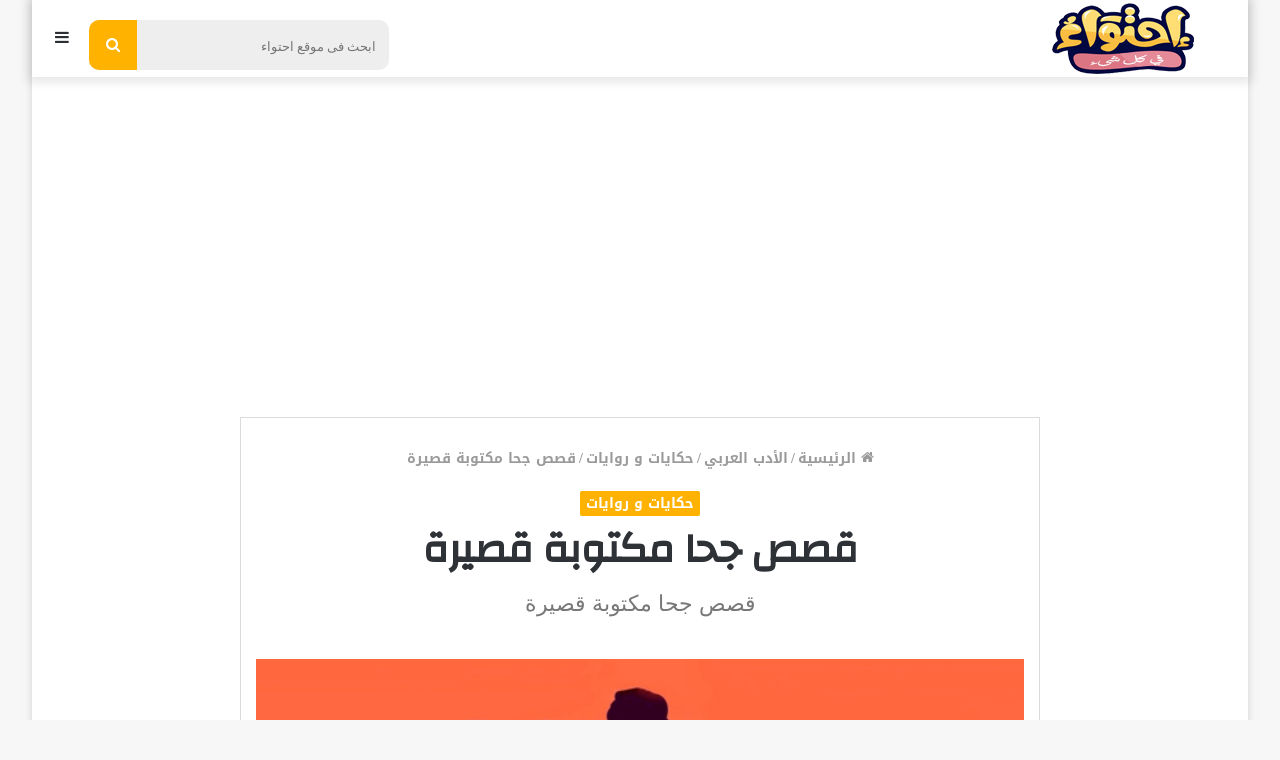

--- FILE ---
content_type: text/html; charset=UTF-8
request_url: https://e7twaa.com/juhas-short-written-stories/
body_size: 26707
content:
<!DOCTYPE html>
<html dir="rtl" lang="ar" class="" data-skin="light" prefix="og: https://ogp.me/ns#">
<head>

	<meta charset="UTF-8" />
	<link rel="profile" href="https://gmpg.org/xfn/11" />
	
<!-- Search Engine Optimization by Rank Math - https://rankmath.com/ -->
<title>قصص جحا مكتوبة قصيرة - موقع احتواء</title>
<meta name="description" content="أراد جحا أن يشتري حماراً فذهب إلى السوق، توقف عند حمار أعجبه، وقال لصاحبه بعد جدال على الثمن: هذا كل ما معي الآن، فإمّا أن تبيعني الحمار أو أنصرف لحالي، أخيراً وافق الرجل ومشى جحا"/>
<meta name="robots" content="index, follow, max-snippet:-1, max-video-preview:-1, max-image-preview:large"/>
<link rel="canonical" href="https://e7twaa.com/juhas-short-written-stories/" />
<meta property="og:locale" content="ar_AR" />
<meta property="og:type" content="article" />
<meta property="og:title" content="قصص جحا مكتوبة قصيرة - موقع احتواء" />
<meta property="og:description" content="أراد جحا أن يشتري حماراً فذهب إلى السوق، توقف عند حمار أعجبه، وقال لصاحبه بعد جدال على الثمن: هذا كل ما معي الآن، فإمّا أن تبيعني الحمار أو أنصرف لحالي، أخيراً وافق الرجل ومشى جحا" />
<meta property="og:url" content="https://e7twaa.com/juhas-short-written-stories/" />
<meta property="og:site_name" content="موقع احتواء" />
<meta property="article:tag" content="قصص جحا مكتوبة قصيرة" />
<meta property="article:section" content="حكايات و روايات" />
<meta property="og:updated_time" content="2024-12-18T22:09:20+02:00" />
<meta property="og:image" content="https://e7twaa.com/wp-content/uploads/2024/05/wx6h48ll.jpg" />
<meta property="og:image:secure_url" content="https://e7twaa.com/wp-content/uploads/2024/05/wx6h48ll.jpg" />
<meta property="og:image:width" content="600" />
<meta property="og:image:height" content="340" />
<meta property="og:image:alt" content="قصص جحا مكتوبة قصيرة" />
<meta property="og:image:type" content="image/jpeg" />
<meta property="article:published_time" content="2024-12-18T10:10:47+02:00" />
<meta property="article:modified_time" content="2024-12-18T22:09:20+02:00" />
<meta name="twitter:card" content="summary_large_image" />
<meta name="twitter:title" content="قصص جحا مكتوبة قصيرة - موقع احتواء" />
<meta name="twitter:description" content="أراد جحا أن يشتري حماراً فذهب إلى السوق، توقف عند حمار أعجبه، وقال لصاحبه بعد جدال على الثمن: هذا كل ما معي الآن، فإمّا أن تبيعني الحمار أو أنصرف لحالي، أخيراً وافق الرجل ومشى جحا" />
<meta name="twitter:image" content="https://e7twaa.com/wp-content/uploads/2024/05/wx6h48ll.jpg" />
<meta name="twitter:label1" content="Written by" />
<meta name="twitter:data1" content="sohila soltan" />
<meta name="twitter:label2" content="Time to read" />
<meta name="twitter:data2" content="Less than a minute" />
<script type="application/ld+json" class="rank-math-schema">{"@context":"https://schema.org","@graph":[{"@type":["Person","Organization"],"@id":"https://e7twaa.com/#person","name":"\u0645\u0648\u0642\u0639 \u0627\u062d\u062a\u0648\u0627\u0621","logo":{"@type":"ImageObject","@id":"https://e7twaa.com/#logo","url":"https://e7twaa.com/wp-content/uploads/2024/01/e7twaa.com-logo.png","contentUrl":"https://e7twaa.com/wp-content/uploads/2024/01/e7twaa.com-logo.png","caption":"\u0645\u0648\u0642\u0639 \u0627\u062d\u062a\u0648\u0627\u0621","inLanguage":"ar","width":"112","height":"112"},"image":{"@type":"ImageObject","@id":"https://e7twaa.com/#logo","url":"https://e7twaa.com/wp-content/uploads/2024/01/e7twaa.com-logo.png","contentUrl":"https://e7twaa.com/wp-content/uploads/2024/01/e7twaa.com-logo.png","caption":"\u0645\u0648\u0642\u0639 \u0627\u062d\u062a\u0648\u0627\u0621","inLanguage":"ar","width":"112","height":"112"}},{"@type":"WebSite","@id":"https://e7twaa.com/#website","url":"https://e7twaa.com","name":"\u0645\u0648\u0642\u0639 \u0627\u062d\u062a\u0648\u0627\u0621","publisher":{"@id":"https://e7twaa.com/#person"},"inLanguage":"ar"},{"@type":"ImageObject","@id":"https://e7twaa.com/wp-content/uploads/2024/05/wx6h48ll.jpg","url":"https://e7twaa.com/wp-content/uploads/2024/05/wx6h48ll.jpg","width":"600","height":"340","caption":"\u0642\u0635\u0635 \u062c\u062d\u0627 \u0645\u0643\u062a\u0648\u0628\u0629 \u0642\u0635\u064a\u0631\u0629","inLanguage":"ar"},{"@type":"WebPage","@id":"https://e7twaa.com/juhas-short-written-stories/#webpage","url":"https://e7twaa.com/juhas-short-written-stories/","name":"\u0642\u0635\u0635 \u062c\u062d\u0627 \u0645\u0643\u062a\u0648\u0628\u0629 \u0642\u0635\u064a\u0631\u0629 - \u0645\u0648\u0642\u0639 \u0627\u062d\u062a\u0648\u0627\u0621","datePublished":"2024-12-18T10:10:47+02:00","dateModified":"2024-12-18T22:09:20+02:00","isPartOf":{"@id":"https://e7twaa.com/#website"},"primaryImageOfPage":{"@id":"https://e7twaa.com/wp-content/uploads/2024/05/wx6h48ll.jpg"},"inLanguage":"ar"},{"@type":"Person","@id":"https://e7twaa.com/author/sohila-soltan/","name":"sohila soltan","url":"https://e7twaa.com/author/sohila-soltan/","image":{"@type":"ImageObject","@id":"https://secure.gravatar.com/avatar/610301dcb98a3c7bcd3c7a665f5a70bb51ed50f8f4cd9a6c1ecfa94e1b1bbbb0?s=96&amp;d=mm&amp;r=g","url":"https://secure.gravatar.com/avatar/610301dcb98a3c7bcd3c7a665f5a70bb51ed50f8f4cd9a6c1ecfa94e1b1bbbb0?s=96&amp;d=mm&amp;r=g","caption":"sohila soltan","inLanguage":"ar"}},{"@type":"BlogPosting","headline":"\u0642\u0635\u0635 \u062c\u062d\u0627 \u0645\u0643\u062a\u0648\u0628\u0629 \u0642\u0635\u064a\u0631\u0629 - \u0645\u0648\u0642\u0639 \u0627\u062d\u062a\u0648\u0627\u0621","keywords":"\u0642\u0635\u0635 \u062c\u062d\u0627 \u0645\u0643\u062a\u0648\u0628\u0629 \u0642\u0635\u064a\u0631\u0629","datePublished":"2024-12-18T10:10:47+02:00","dateModified":"2024-12-18T22:09:20+02:00","articleSection":"\u062d\u0643\u0627\u064a\u0627\u062a \u0648 \u0631\u0648\u0627\u064a\u0627\u062a","author":{"@id":"https://e7twaa.com/author/sohila-soltan/","name":"sohila soltan"},"publisher":{"@id":"https://e7twaa.com/#person"},"description":"\u0623\u0631\u0627\u062f \u062c\u062d\u0627 \u0623\u0646 \u064a\u0634\u062a\u0631\u064a \u062d\u0645\u0627\u0631\u0627\u064b \u0641\u0630\u0647\u0628 \u0625\u0644\u0649 \u0627\u0644\u0633\u0648\u0642\u060c \u062a\u0648\u0642\u0641 \u0639\u0646\u062f \u062d\u0645\u0627\u0631 \u0623\u0639\u062c\u0628\u0647\u060c \u0648\u0642\u0627\u0644 \u0644\u0635\u0627\u062d\u0628\u0647 \u0628\u0639\u062f \u062c\u062f\u0627\u0644 \u0639\u0644\u0649 \u0627\u0644\u062b\u0645\u0646: \u0647\u0630\u0627 \u0643\u0644 \u0645\u0627 \u0645\u0639\u064a \u0627\u0644\u0622\u0646\u060c \u0641\u0625\u0645\u0651\u0627 \u0623\u0646 \u062a\u0628\u064a\u0639\u0646\u064a \u0627\u0644\u062d\u0645\u0627\u0631 \u0623\u0648 \u0623\u0646\u0635\u0631\u0641 \u0644\u062d\u0627\u0644\u064a\u060c \u0623\u062e\u064a\u0631\u0627\u064b \u0648\u0627\u0641\u0642 \u0627\u0644\u0631\u062c\u0644 \u0648\u0645\u0634\u0649 \u062c\u062d\u0627","name":"\u0642\u0635\u0635 \u062c\u062d\u0627 \u0645\u0643\u062a\u0648\u0628\u0629 \u0642\u0635\u064a\u0631\u0629 - \u0645\u0648\u0642\u0639 \u0627\u062d\u062a\u0648\u0627\u0621","@id":"https://e7twaa.com/juhas-short-written-stories/#richSnippet","isPartOf":{"@id":"https://e7twaa.com/juhas-short-written-stories/#webpage"},"image":{"@id":"https://e7twaa.com/wp-content/uploads/2024/05/wx6h48ll.jpg"},"inLanguage":"ar","mainEntityOfPage":{"@id":"https://e7twaa.com/juhas-short-written-stories/#webpage"}}]}</script>
<!-- /Rank Math WordPress SEO plugin -->

<link rel='dns-prefetch' href='//fonts.googleapis.com' />
<link rel="alternate" type="application/rss+xml" title="موقع احتواء &laquo; الخلاصة" href="https://e7twaa.com/feed/" />
<link rel="alternate" type="application/rss+xml" title="موقع احتواء &laquo; خلاصة التعليقات" href="https://e7twaa.com/comments/feed/" />
<link rel="alternate" type="application/rss+xml" title="موقع احتواء &laquo; قصص جحا مكتوبة قصيرة خلاصة التعليقات" href="https://e7twaa.com/juhas-short-written-stories/feed/" />
<link rel="alternate" title="oEmbed (JSON)" type="application/json+oembed" href="https://e7twaa.com/wp-json/oembed/1.0/embed?url=https%3A%2F%2Fe7twaa.com%2Fjuhas-short-written-stories%2F" />
<link rel="alternate" title="oEmbed (XML)" type="text/xml+oembed" href="https://e7twaa.com/wp-json/oembed/1.0/embed?url=https%3A%2F%2Fe7twaa.com%2Fjuhas-short-written-stories%2F&#038;format=xml" />
<style id='wp-img-auto-sizes-contain-inline-css' type='text/css'>
img:is([sizes=auto i],[sizes^="auto," i]){contain-intrinsic-size:3000px 1500px}
/*# sourceURL=wp-img-auto-sizes-contain-inline-css */
</style>
<link rel='stylesheet' id='notosanskufiarabic-css' href='//fonts.googleapis.com/earlyaccess/notosanskufiarabic?ver=6.9' type='text/css' media='all' />
<style id='wp-emoji-styles-inline-css' type='text/css'>

	img.wp-smiley, img.emoji {
		display: inline !important;
		border: none !important;
		box-shadow: none !important;
		height: 1em !important;
		width: 1em !important;
		margin: 0 0.07em !important;
		vertical-align: -0.1em !important;
		background: none !important;
		padding: 0 !important;
	}
/*# sourceURL=wp-emoji-styles-inline-css */
</style>
<style id='wp-block-library-inline-css' type='text/css'>
:root{--wp-block-synced-color:#7a00df;--wp-block-synced-color--rgb:122,0,223;--wp-bound-block-color:var(--wp-block-synced-color);--wp-editor-canvas-background:#ddd;--wp-admin-theme-color:#007cba;--wp-admin-theme-color--rgb:0,124,186;--wp-admin-theme-color-darker-10:#006ba1;--wp-admin-theme-color-darker-10--rgb:0,107,160.5;--wp-admin-theme-color-darker-20:#005a87;--wp-admin-theme-color-darker-20--rgb:0,90,135;--wp-admin-border-width-focus:2px}@media (min-resolution:192dpi){:root{--wp-admin-border-width-focus:1.5px}}.wp-element-button{cursor:pointer}:root .has-very-light-gray-background-color{background-color:#eee}:root .has-very-dark-gray-background-color{background-color:#313131}:root .has-very-light-gray-color{color:#eee}:root .has-very-dark-gray-color{color:#313131}:root .has-vivid-green-cyan-to-vivid-cyan-blue-gradient-background{background:linear-gradient(135deg,#00d084,#0693e3)}:root .has-purple-crush-gradient-background{background:linear-gradient(135deg,#34e2e4,#4721fb 50%,#ab1dfe)}:root .has-hazy-dawn-gradient-background{background:linear-gradient(135deg,#faaca8,#dad0ec)}:root .has-subdued-olive-gradient-background{background:linear-gradient(135deg,#fafae1,#67a671)}:root .has-atomic-cream-gradient-background{background:linear-gradient(135deg,#fdd79a,#004a59)}:root .has-nightshade-gradient-background{background:linear-gradient(135deg,#330968,#31cdcf)}:root .has-midnight-gradient-background{background:linear-gradient(135deg,#020381,#2874fc)}:root{--wp--preset--font-size--normal:16px;--wp--preset--font-size--huge:42px}.has-regular-font-size{font-size:1em}.has-larger-font-size{font-size:2.625em}.has-normal-font-size{font-size:var(--wp--preset--font-size--normal)}.has-huge-font-size{font-size:var(--wp--preset--font-size--huge)}.has-text-align-center{text-align:center}.has-text-align-left{text-align:left}.has-text-align-right{text-align:right}.has-fit-text{white-space:nowrap!important}#end-resizable-editor-section{display:none}.aligncenter{clear:both}.items-justified-left{justify-content:flex-start}.items-justified-center{justify-content:center}.items-justified-right{justify-content:flex-end}.items-justified-space-between{justify-content:space-between}.screen-reader-text{border:0;clip-path:inset(50%);height:1px;margin:-1px;overflow:hidden;padding:0;position:absolute;width:1px;word-wrap:normal!important}.screen-reader-text:focus{background-color:#ddd;clip-path:none;color:#444;display:block;font-size:1em;height:auto;left:5px;line-height:normal;padding:15px 23px 14px;text-decoration:none;top:5px;width:auto;z-index:100000}html :where(.has-border-color){border-style:solid}html :where([style*=border-top-color]){border-top-style:solid}html :where([style*=border-right-color]){border-right-style:solid}html :where([style*=border-bottom-color]){border-bottom-style:solid}html :where([style*=border-left-color]){border-left-style:solid}html :where([style*=border-width]){border-style:solid}html :where([style*=border-top-width]){border-top-style:solid}html :where([style*=border-right-width]){border-right-style:solid}html :where([style*=border-bottom-width]){border-bottom-style:solid}html :where([style*=border-left-width]){border-left-style:solid}html :where(img[class*=wp-image-]){height:auto;max-width:100%}:where(figure){margin:0 0 1em}html :where(.is-position-sticky){--wp-admin--admin-bar--position-offset:var(--wp-admin--admin-bar--height,0px)}@media screen and (max-width:600px){html :where(.is-position-sticky){--wp-admin--admin-bar--position-offset:0px}}

/*# sourceURL=wp-block-library-inline-css */
</style><style id='global-styles-inline-css' type='text/css'>
:root{--wp--preset--aspect-ratio--square: 1;--wp--preset--aspect-ratio--4-3: 4/3;--wp--preset--aspect-ratio--3-4: 3/4;--wp--preset--aspect-ratio--3-2: 3/2;--wp--preset--aspect-ratio--2-3: 2/3;--wp--preset--aspect-ratio--16-9: 16/9;--wp--preset--aspect-ratio--9-16: 9/16;--wp--preset--color--black: #000000;--wp--preset--color--cyan-bluish-gray: #abb8c3;--wp--preset--color--white: #ffffff;--wp--preset--color--pale-pink: #f78da7;--wp--preset--color--vivid-red: #cf2e2e;--wp--preset--color--luminous-vivid-orange: #ff6900;--wp--preset--color--luminous-vivid-amber: #fcb900;--wp--preset--color--light-green-cyan: #7bdcb5;--wp--preset--color--vivid-green-cyan: #00d084;--wp--preset--color--pale-cyan-blue: #8ed1fc;--wp--preset--color--vivid-cyan-blue: #0693e3;--wp--preset--color--vivid-purple: #9b51e0;--wp--preset--gradient--vivid-cyan-blue-to-vivid-purple: linear-gradient(135deg,rgb(6,147,227) 0%,rgb(155,81,224) 100%);--wp--preset--gradient--light-green-cyan-to-vivid-green-cyan: linear-gradient(135deg,rgb(122,220,180) 0%,rgb(0,208,130) 100%);--wp--preset--gradient--luminous-vivid-amber-to-luminous-vivid-orange: linear-gradient(135deg,rgb(252,185,0) 0%,rgb(255,105,0) 100%);--wp--preset--gradient--luminous-vivid-orange-to-vivid-red: linear-gradient(135deg,rgb(255,105,0) 0%,rgb(207,46,46) 100%);--wp--preset--gradient--very-light-gray-to-cyan-bluish-gray: linear-gradient(135deg,rgb(238,238,238) 0%,rgb(169,184,195) 100%);--wp--preset--gradient--cool-to-warm-spectrum: linear-gradient(135deg,rgb(74,234,220) 0%,rgb(151,120,209) 20%,rgb(207,42,186) 40%,rgb(238,44,130) 60%,rgb(251,105,98) 80%,rgb(254,248,76) 100%);--wp--preset--gradient--blush-light-purple: linear-gradient(135deg,rgb(255,206,236) 0%,rgb(152,150,240) 100%);--wp--preset--gradient--blush-bordeaux: linear-gradient(135deg,rgb(254,205,165) 0%,rgb(254,45,45) 50%,rgb(107,0,62) 100%);--wp--preset--gradient--luminous-dusk: linear-gradient(135deg,rgb(255,203,112) 0%,rgb(199,81,192) 50%,rgb(65,88,208) 100%);--wp--preset--gradient--pale-ocean: linear-gradient(135deg,rgb(255,245,203) 0%,rgb(182,227,212) 50%,rgb(51,167,181) 100%);--wp--preset--gradient--electric-grass: linear-gradient(135deg,rgb(202,248,128) 0%,rgb(113,206,126) 100%);--wp--preset--gradient--midnight: linear-gradient(135deg,rgb(2,3,129) 0%,rgb(40,116,252) 100%);--wp--preset--font-size--small: 13px;--wp--preset--font-size--medium: 20px;--wp--preset--font-size--large: 36px;--wp--preset--font-size--x-large: 42px;--wp--preset--spacing--20: 0.44rem;--wp--preset--spacing--30: 0.67rem;--wp--preset--spacing--40: 1rem;--wp--preset--spacing--50: 1.5rem;--wp--preset--spacing--60: 2.25rem;--wp--preset--spacing--70: 3.38rem;--wp--preset--spacing--80: 5.06rem;--wp--preset--shadow--natural: 6px 6px 9px rgba(0, 0, 0, 0.2);--wp--preset--shadow--deep: 12px 12px 50px rgba(0, 0, 0, 0.4);--wp--preset--shadow--sharp: 6px 6px 0px rgba(0, 0, 0, 0.2);--wp--preset--shadow--outlined: 6px 6px 0px -3px rgb(255, 255, 255), 6px 6px rgb(0, 0, 0);--wp--preset--shadow--crisp: 6px 6px 0px rgb(0, 0, 0);}:where(.is-layout-flex){gap: 0.5em;}:where(.is-layout-grid){gap: 0.5em;}body .is-layout-flex{display: flex;}.is-layout-flex{flex-wrap: wrap;align-items: center;}.is-layout-flex > :is(*, div){margin: 0;}body .is-layout-grid{display: grid;}.is-layout-grid > :is(*, div){margin: 0;}:where(.wp-block-columns.is-layout-flex){gap: 2em;}:where(.wp-block-columns.is-layout-grid){gap: 2em;}:where(.wp-block-post-template.is-layout-flex){gap: 1.25em;}:where(.wp-block-post-template.is-layout-grid){gap: 1.25em;}.has-black-color{color: var(--wp--preset--color--black) !important;}.has-cyan-bluish-gray-color{color: var(--wp--preset--color--cyan-bluish-gray) !important;}.has-white-color{color: var(--wp--preset--color--white) !important;}.has-pale-pink-color{color: var(--wp--preset--color--pale-pink) !important;}.has-vivid-red-color{color: var(--wp--preset--color--vivid-red) !important;}.has-luminous-vivid-orange-color{color: var(--wp--preset--color--luminous-vivid-orange) !important;}.has-luminous-vivid-amber-color{color: var(--wp--preset--color--luminous-vivid-amber) !important;}.has-light-green-cyan-color{color: var(--wp--preset--color--light-green-cyan) !important;}.has-vivid-green-cyan-color{color: var(--wp--preset--color--vivid-green-cyan) !important;}.has-pale-cyan-blue-color{color: var(--wp--preset--color--pale-cyan-blue) !important;}.has-vivid-cyan-blue-color{color: var(--wp--preset--color--vivid-cyan-blue) !important;}.has-vivid-purple-color{color: var(--wp--preset--color--vivid-purple) !important;}.has-black-background-color{background-color: var(--wp--preset--color--black) !important;}.has-cyan-bluish-gray-background-color{background-color: var(--wp--preset--color--cyan-bluish-gray) !important;}.has-white-background-color{background-color: var(--wp--preset--color--white) !important;}.has-pale-pink-background-color{background-color: var(--wp--preset--color--pale-pink) !important;}.has-vivid-red-background-color{background-color: var(--wp--preset--color--vivid-red) !important;}.has-luminous-vivid-orange-background-color{background-color: var(--wp--preset--color--luminous-vivid-orange) !important;}.has-luminous-vivid-amber-background-color{background-color: var(--wp--preset--color--luminous-vivid-amber) !important;}.has-light-green-cyan-background-color{background-color: var(--wp--preset--color--light-green-cyan) !important;}.has-vivid-green-cyan-background-color{background-color: var(--wp--preset--color--vivid-green-cyan) !important;}.has-pale-cyan-blue-background-color{background-color: var(--wp--preset--color--pale-cyan-blue) !important;}.has-vivid-cyan-blue-background-color{background-color: var(--wp--preset--color--vivid-cyan-blue) !important;}.has-vivid-purple-background-color{background-color: var(--wp--preset--color--vivid-purple) !important;}.has-black-border-color{border-color: var(--wp--preset--color--black) !important;}.has-cyan-bluish-gray-border-color{border-color: var(--wp--preset--color--cyan-bluish-gray) !important;}.has-white-border-color{border-color: var(--wp--preset--color--white) !important;}.has-pale-pink-border-color{border-color: var(--wp--preset--color--pale-pink) !important;}.has-vivid-red-border-color{border-color: var(--wp--preset--color--vivid-red) !important;}.has-luminous-vivid-orange-border-color{border-color: var(--wp--preset--color--luminous-vivid-orange) !important;}.has-luminous-vivid-amber-border-color{border-color: var(--wp--preset--color--luminous-vivid-amber) !important;}.has-light-green-cyan-border-color{border-color: var(--wp--preset--color--light-green-cyan) !important;}.has-vivid-green-cyan-border-color{border-color: var(--wp--preset--color--vivid-green-cyan) !important;}.has-pale-cyan-blue-border-color{border-color: var(--wp--preset--color--pale-cyan-blue) !important;}.has-vivid-cyan-blue-border-color{border-color: var(--wp--preset--color--vivid-cyan-blue) !important;}.has-vivid-purple-border-color{border-color: var(--wp--preset--color--vivid-purple) !important;}.has-vivid-cyan-blue-to-vivid-purple-gradient-background{background: var(--wp--preset--gradient--vivid-cyan-blue-to-vivid-purple) !important;}.has-light-green-cyan-to-vivid-green-cyan-gradient-background{background: var(--wp--preset--gradient--light-green-cyan-to-vivid-green-cyan) !important;}.has-luminous-vivid-amber-to-luminous-vivid-orange-gradient-background{background: var(--wp--preset--gradient--luminous-vivid-amber-to-luminous-vivid-orange) !important;}.has-luminous-vivid-orange-to-vivid-red-gradient-background{background: var(--wp--preset--gradient--luminous-vivid-orange-to-vivid-red) !important;}.has-very-light-gray-to-cyan-bluish-gray-gradient-background{background: var(--wp--preset--gradient--very-light-gray-to-cyan-bluish-gray) !important;}.has-cool-to-warm-spectrum-gradient-background{background: var(--wp--preset--gradient--cool-to-warm-spectrum) !important;}.has-blush-light-purple-gradient-background{background: var(--wp--preset--gradient--blush-light-purple) !important;}.has-blush-bordeaux-gradient-background{background: var(--wp--preset--gradient--blush-bordeaux) !important;}.has-luminous-dusk-gradient-background{background: var(--wp--preset--gradient--luminous-dusk) !important;}.has-pale-ocean-gradient-background{background: var(--wp--preset--gradient--pale-ocean) !important;}.has-electric-grass-gradient-background{background: var(--wp--preset--gradient--electric-grass) !important;}.has-midnight-gradient-background{background: var(--wp--preset--gradient--midnight) !important;}.has-small-font-size{font-size: var(--wp--preset--font-size--small) !important;}.has-medium-font-size{font-size: var(--wp--preset--font-size--medium) !important;}.has-large-font-size{font-size: var(--wp--preset--font-size--large) !important;}.has-x-large-font-size{font-size: var(--wp--preset--font-size--x-large) !important;}
/*# sourceURL=global-styles-inline-css */
</style>

<style id='classic-theme-styles-inline-css' type='text/css'>
/*! This file is auto-generated */
.wp-block-button__link{color:#fff;background-color:#32373c;border-radius:9999px;box-shadow:none;text-decoration:none;padding:calc(.667em + 2px) calc(1.333em + 2px);font-size:1.125em}.wp-block-file__button{background:#32373c;color:#fff;text-decoration:none}
/*# sourceURL=/wp-includes/css/classic-themes.min.css */
</style>
<link rel='stylesheet' id='contact-form-7-css' href='https://e7twaa.com/wp-content/plugins/contact-form-7/includes/css/styles.css?ver=5.8.7' type='text/css' media='all' />
<link rel='stylesheet' id='contact-form-7-rtl-css' href='https://e7twaa.com/wp-content/plugins/contact-form-7/includes/css/styles-rtl.css?ver=5.8.7' type='text/css' media='all' />
<link rel='stylesheet' id='tie-css-base-css' href='https://e7twaa.com/wp-content/themes/jannah/assets/css/base.min.css?ver=5.4.10' type='text/css' media='all' />
<link rel='stylesheet' id='tie-css-styles-css' href='https://e7twaa.com/wp-content/themes/jannah/assets/css/style.min.css?ver=5.4.10' type='text/css' media='all' />
<link rel='stylesheet' id='tie-css-widgets-css' href='https://e7twaa.com/wp-content/themes/jannah/assets/css/widgets.min.css?ver=5.4.10' type='text/css' media='all' />
<link rel='stylesheet' id='tie-css-helpers-css' href='https://e7twaa.com/wp-content/themes/jannah/assets/css/helpers.min.css?ver=5.4.10' type='text/css' media='all' />
<link rel='stylesheet' id='tie-fontawesome5-css' href='https://e7twaa.com/wp-content/themes/jannah/assets/css/fontawesome.css?ver=5.4.10' type='text/css' media='all' />
<link rel='stylesheet' id='tie-css-ilightbox-css' href='https://e7twaa.com/wp-content/themes/jannah/assets/ilightbox/dark-skin/skin.css?ver=5.4.10' type='text/css' media='all' />
<link rel='stylesheet' id='tie-css-shortcodes-css' href='https://e7twaa.com/wp-content/themes/jannah/assets/css/plugins/shortcodes.min.css?ver=5.4.10' type='text/css' media='all' />
<link rel='stylesheet' id='tie-css-single-css' href='https://e7twaa.com/wp-content/themes/jannah/assets/css/single.min.css?ver=5.4.10' type='text/css' media='all' />
<link rel='stylesheet' id='tie-css-print-css' href='https://e7twaa.com/wp-content/themes/jannah/assets/css/print.css?ver=5.4.10' type='text/css' media='print' />
<link rel='stylesheet' id='theme-css' href='https://e7twaa.com/wp-content/themes/jannah/theme.css?ver=1768899575' type='text/css' media='all' />
<style id='theme-inline-css' type='text/css'>
.wf-active body{font-family: 'Noto Serif SC';}.wf-active .logo-text,.wf-active h1,.wf-active h2,.wf-active h3,.wf-active h4,.wf-active h5,.wf-active h6,.wf-active .the-subtitle{font-family: 'Changa';}#main-nav .main-menu > ul > li > a{font-family: Noto Sans Kufi Arabic;}#tie-wrapper .mag-box.big-post-left-box li:not(:first-child) .post-title,#tie-wrapper .mag-box.big-post-top-box li:not(:first-child) .post-title,#tie-wrapper .mag-box.half-box li:not(:first-child) .post-title,#tie-wrapper .mag-box.big-thumb-left-box li:not(:first-child) .post-title,#tie-wrapper .mag-box.scrolling-box .slide .post-title,#tie-wrapper .mag-box.miscellaneous-box li:not(:first-child) .post-title{font-weight: 500;}.brand-title,a:hover,.tie-popup-search-submit,#logo.text-logo a,.theme-header nav .components #search-submit:hover,.theme-header .header-nav .components > li:hover > a,.theme-header .header-nav .components li a:hover,.main-menu ul.cats-vertical li a.is-active,.main-menu ul.cats-vertical li a:hover,.main-nav li.mega-menu .post-meta a:hover,.main-nav li.mega-menu .post-box-title a:hover,.search-in-main-nav.autocomplete-suggestions a:hover,#main-nav .menu ul:not(.cats-horizontal) li:hover > a,#main-nav .menu ul li.current-menu-item:not(.mega-link-column) > a,.top-nav .menu li:hover > a,.top-nav .menu > .tie-current-menu > a,.search-in-top-nav.autocomplete-suggestions .post-title a:hover,div.mag-box .mag-box-options .mag-box-filter-links a.active,.mag-box-filter-links .flexMenu-viewMore:hover > a,.stars-rating-active,body .tabs.tabs .active > a,.video-play-icon,.spinner-circle:after,#go-to-content:hover,.comment-list .comment-author .fn,.commentlist .comment-author .fn,blockquote::before,blockquote cite,blockquote.quote-simple p,.multiple-post-pages a:hover,#story-index li .is-current,.latest-tweets-widget .twitter-icon-wrap span,.wide-slider-nav-wrapper .slide,.wide-next-prev-slider-wrapper .tie-slider-nav li:hover span,.review-final-score h3,#mobile-menu-icon:hover .menu-text,body .entry a,.dark-skin body .entry a,.entry .post-bottom-meta a:hover,.comment-list .comment-content a,q a,blockquote a,.widget.tie-weather-widget .icon-basecloud-bg:after,.site-footer a:hover,.site-footer .stars-rating-active,.site-footer .twitter-icon-wrap span,.site-info a:hover{color: #ffb200;}#instagram-link a:hover{color: #ffb200 !important;border-color: #ffb200 !important;}[type='submit'],.button,.generic-button a,.generic-button button,.theme-header .header-nav .comp-sub-menu a.button.guest-btn:hover,.theme-header .header-nav .comp-sub-menu a.checkout-button,nav.main-nav .menu > li.tie-current-menu > a,nav.main-nav .menu > li:hover > a,.main-menu .mega-links-head:after,.main-nav .mega-menu.mega-cat .cats-horizontal li a.is-active,#mobile-menu-icon:hover .nav-icon,#mobile-menu-icon:hover .nav-icon:before,#mobile-menu-icon:hover .nav-icon:after,.search-in-main-nav.autocomplete-suggestions a.button,.search-in-top-nav.autocomplete-suggestions a.button,.spinner > div,.post-cat,.pages-numbers li.current span,.multiple-post-pages > span,#tie-wrapper .mejs-container .mejs-controls,.mag-box-filter-links a:hover,.slider-arrow-nav a:not(.pagination-disabled):hover,.comment-list .reply a:hover,.commentlist .reply a:hover,#reading-position-indicator,#story-index-icon,.videos-block .playlist-title,.review-percentage .review-item span span,.tie-slick-dots li.slick-active button,.tie-slick-dots li button:hover,.digital-rating-static,.timeline-widget li a:hover .date:before,#wp-calendar #today,.posts-list-counter li.widget-post-list:before,.cat-counter a + span,.tie-slider-nav li span:hover,.fullwidth-area .widget_tag_cloud .tagcloud a:hover,.magazine2:not(.block-head-4) .dark-widgetized-area ul.tabs a:hover,.magazine2:not(.block-head-4) .dark-widgetized-area ul.tabs .active a,.magazine1 .dark-widgetized-area ul.tabs a:hover,.magazine1 .dark-widgetized-area ul.tabs .active a,.block-head-4.magazine2 .dark-widgetized-area .tabs.tabs .active a,.block-head-4.magazine2 .dark-widgetized-area .tabs > .active a:before,.block-head-4.magazine2 .dark-widgetized-area .tabs > .active a:after,.demo_store,.demo #logo:after,.demo #sticky-logo:after,.widget.tie-weather-widget,span.video-close-btn:hover,#go-to-top,.latest-tweets-widget .slider-links .button:not(:hover){background-color: #ffb200;color: #FFFFFF;}.tie-weather-widget .widget-title .the-subtitle,.block-head-4.magazine2 #footer .tabs .active a:hover{color: #FFFFFF;}pre,code,.pages-numbers li.current span,.theme-header .header-nav .comp-sub-menu a.button.guest-btn:hover,.multiple-post-pages > span,.post-content-slideshow .tie-slider-nav li span:hover,#tie-body .tie-slider-nav li > span:hover,.slider-arrow-nav a:not(.pagination-disabled):hover,.main-nav .mega-menu.mega-cat .cats-horizontal li a.is-active,.main-nav .mega-menu.mega-cat .cats-horizontal li a:hover,.main-menu .menu > li > .menu-sub-content{border-color: #ffb200;}.main-menu .menu > li.tie-current-menu{border-bottom-color: #ffb200;}.top-nav .menu li.tie-current-menu > a:before,.top-nav .menu li.menu-item-has-children:hover > a:before{border-top-color: #ffb200;}.main-nav .main-menu .menu > li.tie-current-menu > a:before,.main-nav .main-menu .menu > li:hover > a:before{border-top-color: #FFFFFF;}header.main-nav-light .main-nav .menu-item-has-children li:hover > a:before,header.main-nav-light .main-nav .mega-menu li:hover > a:before{border-left-color: #ffb200;}.rtl header.main-nav-light .main-nav .menu-item-has-children li:hover > a:before,.rtl header.main-nav-light .main-nav .mega-menu li:hover > a:before{border-right-color: #ffb200;border-left-color: transparent;}.top-nav ul.menu li .menu-item-has-children:hover > a:before{border-top-color: transparent;border-left-color: #ffb200;}.rtl .top-nav ul.menu li .menu-item-has-children:hover > a:before{border-left-color: transparent;border-right-color: #ffb200;}::-moz-selection{background-color: #ffb200;color: #FFFFFF;}::selection{background-color: #ffb200;color: #FFFFFF;}circle.circle_bar{stroke: #ffb200;}#reading-position-indicator{box-shadow: 0 0 10px rgba( 255,178,0,0.7);}#logo.text-logo a:hover,body .entry a:hover,.dark-skin body .entry a:hover,.comment-list .comment-content a:hover,.block-head-4.magazine2 .site-footer .tabs li a:hover,q a:hover,blockquote a:hover{color: #cd8000;}.button:hover,input[type='submit']:hover,.generic-button a:hover,.generic-button button:hover,a.post-cat:hover,.site-footer .button:hover,.site-footer [type='submit']:hover,.search-in-main-nav.autocomplete-suggestions a.button:hover,.search-in-top-nav.autocomplete-suggestions a.button:hover,.theme-header .header-nav .comp-sub-menu a.checkout-button:hover{background-color: #cd8000;color: #FFFFFF;}.theme-header .header-nav .comp-sub-menu a.checkout-button:not(:hover),body .entry a.button{color: #FFFFFF;}#story-index.is-compact .story-index-content{background-color: #ffb200;}#story-index.is-compact .story-index-content a,#story-index.is-compact .story-index-content .is-current{color: #FFFFFF;}#tie-body .the-global-title:before,#tie-body .comment-reply-title:before,#tie-body .related.products > h2:before,#tie-body .up-sells > h2:before,#tie-body .cross-sells > h2:before,#tie-body .cart_totals > h2:before,#tie-body .bbp-form legend:before{background-color: #ffb200;}.brand-title,a:hover,.tie-popup-search-submit,#logo.text-logo a,.theme-header nav .components #search-submit:hover,.theme-header .header-nav .components > li:hover > a,.theme-header .header-nav .components li a:hover,.main-menu ul.cats-vertical li a.is-active,.main-menu ul.cats-vertical li a:hover,.main-nav li.mega-menu .post-meta a:hover,.main-nav li.mega-menu .post-box-title a:hover,.search-in-main-nav.autocomplete-suggestions a:hover,#main-nav .menu ul:not(.cats-horizontal) li:hover > a,#main-nav .menu ul li.current-menu-item:not(.mega-link-column) > a,.top-nav .menu li:hover > a,.top-nav .menu > .tie-current-menu > a,.search-in-top-nav.autocomplete-suggestions .post-title a:hover,div.mag-box .mag-box-options .mag-box-filter-links a.active,.mag-box-filter-links .flexMenu-viewMore:hover > a,.stars-rating-active,body .tabs.tabs .active > a,.video-play-icon,.spinner-circle:after,#go-to-content:hover,.comment-list .comment-author .fn,.commentlist .comment-author .fn,blockquote::before,blockquote cite,blockquote.quote-simple p,.multiple-post-pages a:hover,#story-index li .is-current,.latest-tweets-widget .twitter-icon-wrap span,.wide-slider-nav-wrapper .slide,.wide-next-prev-slider-wrapper .tie-slider-nav li:hover span,.review-final-score h3,#mobile-menu-icon:hover .menu-text,body .entry a,.dark-skin body .entry a,.entry .post-bottom-meta a:hover,.comment-list .comment-content a,q a,blockquote a,.widget.tie-weather-widget .icon-basecloud-bg:after,.site-footer a:hover,.site-footer .stars-rating-active,.site-footer .twitter-icon-wrap span,.site-info a:hover{color: #ffb200;}#instagram-link a:hover{color: #ffb200 !important;border-color: #ffb200 !important;}[type='submit'],.button,.generic-button a,.generic-button button,.theme-header .header-nav .comp-sub-menu a.button.guest-btn:hover,.theme-header .header-nav .comp-sub-menu a.checkout-button,nav.main-nav .menu > li.tie-current-menu > a,nav.main-nav .menu > li:hover > a,.main-menu .mega-links-head:after,.main-nav .mega-menu.mega-cat .cats-horizontal li a.is-active,#mobile-menu-icon:hover .nav-icon,#mobile-menu-icon:hover .nav-icon:before,#mobile-menu-icon:hover .nav-icon:after,.search-in-main-nav.autocomplete-suggestions a.button,.search-in-top-nav.autocomplete-suggestions a.button,.spinner > div,.post-cat,.pages-numbers li.current span,.multiple-post-pages > span,#tie-wrapper .mejs-container .mejs-controls,.mag-box-filter-links a:hover,.slider-arrow-nav a:not(.pagination-disabled):hover,.comment-list .reply a:hover,.commentlist .reply a:hover,#reading-position-indicator,#story-index-icon,.videos-block .playlist-title,.review-percentage .review-item span span,.tie-slick-dots li.slick-active button,.tie-slick-dots li button:hover,.digital-rating-static,.timeline-widget li a:hover .date:before,#wp-calendar #today,.posts-list-counter li.widget-post-list:before,.cat-counter a + span,.tie-slider-nav li span:hover,.fullwidth-area .widget_tag_cloud .tagcloud a:hover,.magazine2:not(.block-head-4) .dark-widgetized-area ul.tabs a:hover,.magazine2:not(.block-head-4) .dark-widgetized-area ul.tabs .active a,.magazine1 .dark-widgetized-area ul.tabs a:hover,.magazine1 .dark-widgetized-area ul.tabs .active a,.block-head-4.magazine2 .dark-widgetized-area .tabs.tabs .active a,.block-head-4.magazine2 .dark-widgetized-area .tabs > .active a:before,.block-head-4.magazine2 .dark-widgetized-area .tabs > .active a:after,.demo_store,.demo #logo:after,.demo #sticky-logo:after,.widget.tie-weather-widget,span.video-close-btn:hover,#go-to-top,.latest-tweets-widget .slider-links .button:not(:hover){background-color: #ffb200;color: #FFFFFF;}.tie-weather-widget .widget-title .the-subtitle,.block-head-4.magazine2 #footer .tabs .active a:hover{color: #FFFFFF;}pre,code,.pages-numbers li.current span,.theme-header .header-nav .comp-sub-menu a.button.guest-btn:hover,.multiple-post-pages > span,.post-content-slideshow .tie-slider-nav li span:hover,#tie-body .tie-slider-nav li > span:hover,.slider-arrow-nav a:not(.pagination-disabled):hover,.main-nav .mega-menu.mega-cat .cats-horizontal li a.is-active,.main-nav .mega-menu.mega-cat .cats-horizontal li a:hover,.main-menu .menu > li > .menu-sub-content{border-color: #ffb200;}.main-menu .menu > li.tie-current-menu{border-bottom-color: #ffb200;}.top-nav .menu li.tie-current-menu > a:before,.top-nav .menu li.menu-item-has-children:hover > a:before{border-top-color: #ffb200;}.main-nav .main-menu .menu > li.tie-current-menu > a:before,.main-nav .main-menu .menu > li:hover > a:before{border-top-color: #FFFFFF;}header.main-nav-light .main-nav .menu-item-has-children li:hover > a:before,header.main-nav-light .main-nav .mega-menu li:hover > a:before{border-left-color: #ffb200;}.rtl header.main-nav-light .main-nav .menu-item-has-children li:hover > a:before,.rtl header.main-nav-light .main-nav .mega-menu li:hover > a:before{border-right-color: #ffb200;border-left-color: transparent;}.top-nav ul.menu li .menu-item-has-children:hover > a:before{border-top-color: transparent;border-left-color: #ffb200;}.rtl .top-nav ul.menu li .menu-item-has-children:hover > a:before{border-left-color: transparent;border-right-color: #ffb200;}::-moz-selection{background-color: #ffb200;color: #FFFFFF;}::selection{background-color: #ffb200;color: #FFFFFF;}circle.circle_bar{stroke: #ffb200;}#reading-position-indicator{box-shadow: 0 0 10px rgba( 255,178,0,0.7);}#logo.text-logo a:hover,body .entry a:hover,.dark-skin body .entry a:hover,.comment-list .comment-content a:hover,.block-head-4.magazine2 .site-footer .tabs li a:hover,q a:hover,blockquote a:hover{color: #cd8000;}.button:hover,input[type='submit']:hover,.generic-button a:hover,.generic-button button:hover,a.post-cat:hover,.site-footer .button:hover,.site-footer [type='submit']:hover,.search-in-main-nav.autocomplete-suggestions a.button:hover,.search-in-top-nav.autocomplete-suggestions a.button:hover,.theme-header .header-nav .comp-sub-menu a.checkout-button:hover{background-color: #cd8000;color: #FFFFFF;}.theme-header .header-nav .comp-sub-menu a.checkout-button:not(:hover),body .entry a.button{color: #FFFFFF;}#story-index.is-compact .story-index-content{background-color: #ffb200;}#story-index.is-compact .story-index-content a,#story-index.is-compact .story-index-content .is-current{color: #FFFFFF;}#tie-body .the-global-title:before,#tie-body .comment-reply-title:before,#tie-body .related.products > h2:before,#tie-body .up-sells > h2:before,#tie-body .cross-sells > h2:before,#tie-body .cart_totals > h2:before,#tie-body .bbp-form legend:before{background-color: #ffb200;}.ul-none { margin: 0; padding: 0; list-style-type: none;}.itms- { padding: 0;}.grd- { margin: 0 -16px 30px;overflow:hidden; padding: 10px 0;}.grd- li { padding: 3px 5px; float: right; margin-bottom: 10px;overflow:hidden;}.grd-4 li { width: 20%;}.post--box { border-radius: 0; overflow: hidden; position: relative; box-shadow: 0px 0px 5px 0px rgba(0,0,0,0.20);}.post--box .cat{ position: absolute; right: 0; top: 0; background-color: #ffb200; padding: 5px 10px; color: #fff; font-family: 'Noto Sans Kufi Arabic'; z-index: 9;}.thumb- { display: block; height: 150px; overflow: hidden;}.thumb- img,.thumb img,.thumb .img { width: 100%; display: block; height: auto; min-height: 180px;}.thumb- img { min-height: 150px;}.thumb .img { background-size: 100% auto;}.title- { height: 75px; padding: 20px 10px;}.title- h3 { color: #000; font-weight: 400; text-align: right !important;}.post--box h3 { font-size: 15px; line-height: 21px; margin: 0; text-align: center;}.over- { position: absolute; top: 0; bottom: 0; left: 0; right: 0; display: block; z-index: 3;}.cats-list { margin: 0 -15px !important;}.cats-list>li { float: right; width: 33.333333%; padding: 0 5px; margin-bottom: 10px;}.cat-wrap { position: relative; background-color: #fff; padding: 0; min-height: auto; border-radius: 7px;height: 225px;}.cat-inner { padding: 0;}.thumb { float: right; display: block; width: 60px; height: 60px; overflow: hidden; background-color: #fff; padding: 1px; position: relative;}.thumb img { width: 100%; min-height: 100%;}.cat-in { margin-right: 70px;}.cat-in h3 { margin: 0; font-weight: 300; font-size: 19px; padding-top: 16px;}.cat-box--1 .cats-list li { border-bottom: 1px solid #eee; padding-bottom: 12px;}.clfx2 { display: none;}.thumb h3 { position: absolute; z-index: 4; bottom: 0; background-color: #f1f1f1; padding: 5px 12px 7px; font-size: 18px; min-width: 120px; text-align: center; left: 50%; transform: translateX(-50%); margin: 0; white-space: nowrap;}.cat-box--2 .thumb { float: none; margin: 0 auto 10px; background-color: transparent; width: 70px; position: absolute; right: 0; top: 0; height: 100%;border-left: 4px solid #ffb200; padding: 0;border-radius: 5px;}.cat-box--2 .cat-in:after{ content: ''; position: absolute; right: 69px; top: 13px; width: 0; height: 0; border-left: 6px solid transparent; border-right: 6px solid #ffb200; border-top: 6px solid transparent; border-bottom: 6px solid transparent; clear: both; }.cat-box--2 .cat-in:before{ content: ''; position: absolute; right: 5px; top: 5px; width: 56px; height: 95%; border: 1px dashed #fff; border-radius: 5px;}.cat-box--2 .thumb img{height: 100%;}.cat-box--2 .cat-in { margin-right: 75px; overflow: hidden; background: #f1f1f1; min-height: 225px; padding: 15px 15px 24px 15px;border-radius: 5px;}.cat-box--2 .cat-in .cat-title{ text-align: center; margin-bottom: 15px;}.cat-box--2 .cat-in .cat-short-desc{text-align: center; font-family: Noto Sans Kufi Arabic !important; margin-bottom: 20px; text-align: center; font-family: Noto Sans Kufi Arabic !important; margin-bottom: 20px; overflow: hidden; text-overflow: ellipsis; white-space: nowrap;}.cat-box--2 .cat-in .cat-title h3 { font-size: 16px; padding-top: 1px;display: inline-block; background: #ffb200; padding: 7px 15px; border-radius: 4px;}.cat-box--2 .cat-in .cat-title h3 a{color: #fff; font-weight: bold;}.cats-list li.clfx { float: none; width: 100%; clear: both;}.sub--cat li { float: right; width: 50%; overflow: hidden; text-overflow: ellipsis; white-space: nowrap; font-size: 14px;}.sub--cat li i { font-size: 10px;}.sub--cat li a { color: #333; display: inline-block;}.sub--cat li a:before { display: inline-block; width: 10px; height: 10px; border: 1px solid #000; border-radius: 50%; content: ''; margin-left: 4px;}.components,.components>li { float: right !important; margin-left: 0; margin-right: 12px;}.components #search { margin-top: 20px; line-height: 50px !important; width: 300px;}.header-layout-1 #main-nav .components #search-input { background-color: #eee; border-width: 0; border-radius: 10px; height: 50px;}.components #search-submit { color: #fff; border-radius: 10px 0 0 10px; width: 48px;}.components #search-submit:hover .tie-icon-search { color: #fff !important}.block-head-8 .mag-box-title h3 { margin: 0;}.block-head-8 .the-global-title,.block-head-8 .comment-reply-title,.block-head-8 .related.products>h2,.block-head-8 .up-sells>h2,.block-head-8 .cross-sells>h2,.block-head-8 .cart_totals>h2,.block-head-8 .bbp-form legend { margin-bottom: 15px;}.archive .masonry,.archive .main-content,.single .container.fullwidth-entry-title-wrapper,.single .container.fullwidth-featured-area-wrapper,.single .site-content.container,.cntr2,.search-results .posts-items { max-width: 800px !important; margin: 0 auto !important; float: none !important;}.archive .posts-items,.cntr2,.search-results .posts-items { border: 1px solid #dbdbdb; padding: 30px;}.single .container.fullwidth-entry-title-wrapper,.single .container.fullwidth-featured-area-wrapper,.single .main-content { border: 1px solid #dbdbdb;}.single .container.fullwidth-entry-title-wrapper { border-bottom-width: 0; margin-top: 40px !important;}.single .container.fullwidth-featured-area-wrapper { border-width: 0 1px;}.single .main-content { border-top-width: 0; padding-bottom: 20px;}.archive .posts-items:after,.search-results .posts-items:after { content: ''; display: block; clear: both;}.sub--cats { margin: 0 0 30px; text-align: center;}.sub--cats li { display: inline-block; margin: 0 6px 6px;}.sub--cats a { display: block; padding: 4px 10px; line-height: 25px; font-size: 16px; border-radius: 4px; border: solid 1px #dbdbdb;}#breadcrumb,.post-cat,.lwptoc .lwptoc_i,.single .entry-content h2 { font-size: 14px; font-weight: 700;}.single .entry-content h2,.single .entry-content h3,.single .entry-content h4 { margin: 30px 0 8px; background: linear-gradient(to right,#f8f8f8,#f3f3f3); display: block; padding: 6px 10px 7px; border-right: 4px solid #ffb60d; color: #000; font-weight: 700; font-size: 130%; box-shadow: 0 0 .5px rgba(0,0,0,.54); border-radius: 0 4px 4px 0;}.lwptoc-autoWidth .lwptoc_i { display: block; width: 100%;}.post-title { font-family: 'Changa' !important; font-weight: 700 !important;}.post-tags-modern span { float: right; margin: 5px 0 0 5px;}.post-tags-modern a,.post-tags-modern span { font-size: 11px; padding: 4px 10px; line-height: 16px; font-weight: 200;}.post-tags-modern .tagcloud span { color: #fff; background-color: #26292d;}.post-tags-modern a:before { content: ''; display: none;}#related-posts,.comments-area,.about-author { border: 1px solid rgba(0,0,0,0.1) !important; padding: 15px !important;}#related-posts .related-item .post-thumb { height: 120px; overflow: hidden;}.archive .post-thumb { height: 236px; overflow: hidden;}#related-posts .related-item .post-thumb img,.archive .post-thumb img { min-height: 100%; display: block;}#related-posts .hidden-share { z-index: 100; left: auto !important; right: 10px; top: 10px !important;}.single-post .entry p { line-height: 35px; font-size: 16px !important;}.single-post .entry p strong { font-size: 17px !important;}.single-post .entry li { line-height: 30px; font-size: 14px !important;}.categories .cat .cat-img .cat-name h2 { margin: 0; padding: 3px 0;}#breadcrumb,.post-cat,.lwptoc .lwptoc_i,.single .entry-content h2,.single .entry-content h3,.single .entry-content h4,.single-post .entry p,.single-post .entry li,.post-tags-modern a,.block-head-8 .mag-box-title h3,.home .posts .post .post-title h2,.categories .cat .cat-img .cat-name h2,.widget-title .the-subtitle,.share-title,.post--box h3,.thumb h3,.last--post-page-link,#related-posts .related-item .post-title,.archive .post-title,.post-widget-body .post-title { font-family: Noto Sans Kufi Arabic !important;}#media_image-2 { max-width: 222px; margin: 0 auto;}.sfsi_Sicons,#related-posts .post-meta,.archive .post-meta,.mobile-component_search,#share-buttons-mobile { display: none !important;}body #slide-sidebar-widgets,#related-posts .related-item:hover .hidden-share { display: block !important;}.share-title { font-size: 15px;}.sub--cats a { font-family: 'Changa';}#menu-components-wrap ul { margin-bottom: 0 !important;}.header-layout-1 #logo { margin: 20px 0 !important;}.categories .cat .cat-child .child .dot,.sub--cat li a:before { border-color: #00a0af !important;}.sub--cats a:hover,.categories .cat .cat-child .child:hover .dot,.components #search-submit,.sub--cat li a:hover:before,.last--post-page-link { background-color: #00a0af !important;}.categories .cat .cat-img .cat-name h2 a,.thumb h3 a,.sub--cat li a:hover { color: #00a0af !important;}.sub--cats a { color: #333;}.mob_banner { position: fixed; z-index: 99999; margin: 0 auto; bottom: 0; left: 50%; text-align: center; display: block; box-shadow: 0px -2px 8px #585858; -webkit-transform: translateX(-50%); -ms-transform: translateX(-50%); transform: translateX(-50%);}.close_button { cursor: pointer; left: 0; top: -11px; background: url(https://vb.3almc.com/3almek/img/close.png); display: block; height: 13px; width: 49px; position: absolute; z-index: 999;}.add--box { margin: 0 0 30px;}.add--box-wrap { position: relative;}.add-b- { position: absolute; top: 140px; right: 0; width: 200px;}.single .add-b- { top: 430px;}.add-b-l { right: auto; left: 0;}.single-featured-image { text-align: center; margin-bottom: 44px;}.share-links { text-align: center;}#related-posts .related-item .post-thumb { margin-bottom: 4px;}#related-posts .related-item .post-title { margin: 0;}.last--post-page-link { display: block; padding: 10px 20px; font-size: 15px; text-align: center; margin: 0 auto; max-width: 160px; border-radius: 5px;}.last--post-page-link:hover { color: #fff !important; opacity: 0.7;}@media screen and (max-width: 1200px) { .add--box-wrap { display: none; }}@media screen and (max-width: 1024px) { .grd-4 li { width: 33.333%; } .cats-list>li { width: 50%; }}@media screen and (max-width: 780px) { .header-layout-1 .header-layout-1-logo { display: block; } #theme-header.has-normal-width-logo #logo { margin: 14px auto !important; float: none; display: block; max-width: 187px; } .grd-4 li { width: 50%; }}@media screen and (max-width: 640px) { .cats-list>li { width: auto; float: none; margin: 0 auto 30px; max-width: 340px; } .cat-wrap { min-height: auto !important;height: auto; overflow: hidden; } #logo img { transform: translateX(-40px); } .thumb- { height: 110px; } .thumb- img { min-height: 110px; } .wide-post-box .posts-items li .post-thumb { margin: 0 0 10px !important; } .wide-post-box .posts-items li .post-title { margin: 0; }}.theme-header .fixed-nav:not(.just-before-sticky) .header-layout-1-logo { display: block !important;}@media only screen and (max-width: 1024px) and (min-width: 768px){body #slide-sidebar-widgets { display: block !important;}}@media only screen and (max-width: 768px) and (min-width: 0px){body #slide-sidebar-widgets { display: block !important;}}
/*# sourceURL=theme-inline-css */
</style>
<script type="text/javascript" src="https://e7twaa.com/wp-includes/js/jquery/jquery.min.js?ver=3.7.1" id="jquery-core-js"></script>
<script type="text/javascript" src="https://e7twaa.com/wp-includes/js/jquery/jquery-migrate.min.js?ver=3.4.1" id="jquery-migrate-js"></script>
<link rel="https://api.w.org/" href="https://e7twaa.com/wp-json/" /><link rel="alternate" title="JSON" type="application/json" href="https://e7twaa.com/wp-json/wp/v2/posts/3092" /><link rel="EditURI" type="application/rsd+xml" title="RSD" href="https://e7twaa.com/xmlrpc.php?rsd" />
<link rel="stylesheet" href="https://e7twaa.com/wp-content/themes/jannah/rtl.css" type="text/css" media="screen" /><meta name="generator" content="WordPress 6.9" />
<link rel='shortlink' href='https://e7twaa.com/?p=3092' />
<!-- Google tag (gtag.js) -->
<script async src="https://www.googletagmanager.com/gtag/js?id=G-W5YHLXRYBD"></script>
<script>
  window.dataLayer = window.dataLayer || [];
  function gtag(){dataLayer.push(arguments);}
  gtag('js', new Date());

  gtag('config', 'G-W5YHLXRYBD');
</script><meta http-equiv="X-UA-Compatible" content="IE=edge">
<meta name="theme-color" content="#ffb200" /><meta name="viewport" content="width=device-width, initial-scale=1.0" /><link rel="icon" href="https://e7twaa.com/wp-content/uploads/2024/01/cropped-e7twaa.Favicon-2-32x32.png" sizes="32x32" />
<link rel="icon" href="https://e7twaa.com/wp-content/uploads/2024/01/cropped-e7twaa.Favicon-2-192x192.png" sizes="192x192" />
<link rel="apple-touch-icon" href="https://e7twaa.com/wp-content/uploads/2024/01/cropped-e7twaa.Favicon-2-180x180.png" />
<meta name="msapplication-TileImage" content="https://e7twaa.com/wp-content/uploads/2024/01/cropped-e7twaa.Favicon-2-270x270.png" />
		<style type="text/css" id="wp-custom-css">
			#main-nav{
	line-height: 75px !important;
}
.header-layout-1 #logo{
	margin: 0 0 !important;
}

.sub--cats a:hover, .categories .cat .cat-child .child:hover .dot, .components #search-submit, .sub--cat li a:hover:before, .last--post-page-link{
	background-color: #ffb200 !important
}

.categories .cat .cat-img .cat-name h2 a, .thumb h3 a, .sub--cat li a:hover{
	color: #ffb200 !important
}
.categories .cat .cat-child .child .dot, .sub--cat li a:before {
    border-color: #ffb200 !important;
}
.sub--cat li a {
 
    font-family: Noto Sans Kufi Arabic !important;
}
.main-nav-wrapper{
	
}		</style>
		
	<script async src="https://pagead2.googlesyndication.com/pagead/js/adsbygoogle.js?client=ca-pub-4278716945060282"
     crossorigin="anonymous"></script>
	
</head>

<body id="tie-body" class="rtl wp-singular post-template-default single single-post postid-3092 single-format-standard wp-theme-jannah boxed-layout wrapper-has-shadow block-head-8 magazine2 is-thumb-overlay-disabled is-desktop is-header-layout-4 has-header-ad full-width post-layout-7 full-width-title-full-width-media is-standard-format has-mobile-share">



<div class="background-overlay">


	<div id="tie-container" class="site tie-container">

		
		<div id="tie-wrapper">
								
						
									
<header id="theme-header" class="theme-header header-layout-4 header-layout-1 main-nav-light main-nav-default-light main-nav-below has-stream-item has-shadow is-stretch-header has-normal-width-logo mobile-header-default">
	
<div class="main-nav-wrapper">
	<nav id="main-nav" data-skin="search-in-main-nav" class="main-nav header-nav live-search-parent" style="line-height:117px" aria-label="القائمة الرئيسية">
		<div class="container">

			<div class="main-menu-wrapper">

				<div id="mobile-header-components-area_1" class="mobile-header-components"><ul class="components"><li class="mobile-component_menu custom-menu-link"><a href="#" id="mobile-menu-icon" class=""><span class="tie-mobile-menu-icon nav-icon is-layout-1"></span><span class="screen-reader-text">القائمة</span></a></li></ul></div>
						<div class="header-layout-1-logo" style="width:220px">
							
		<div id="logo" class="image-logo" >

			
			<a title="موقع احتواء" href="https://e7twaa.com/">
				
				<picture class="tie-logo-default tie-logo-picture">
					<source class="tie-logo-source-default tie-logo-source" srcset="https://e7twaa.com/wp-content/uploads/2024/02/احتواء-2.png">
					<img class="tie-logo-img-default tie-logo-img" src="https://e7twaa.com/wp-content/uploads/2024/02/احتواء-2.png" alt="موقع احتواء" width="220" height="77" style="max-height:77px; width: auto;" />
				</picture>
						</a>

			
		</div><!-- #logo /-->

								</div>

						<div id="mobile-header-components-area_2" class="mobile-header-components"><ul class="components"><li class="mobile-component_search custom-menu-link">
				<a href="#" class="tie-search-trigger-mobile">
					<span class="tie-icon-search tie-search-icon" aria-hidden="true"></span>
					<span class="screen-reader-text">ابحث فى موقع احتواء</span>
				</a>
			</li></ul></div>
				<div id="menu-components-wrap">

					
					<div class="main-menu main-menu-wrap tie-alignleft">
											</div><!-- .main-menu.tie-alignleft /-->

					<ul class="components">		<li class="search-bar menu-item custom-menu-link" aria-label="بحث">
			<form method="get" id="search" action="https://e7twaa.com/">
				<input id="search-input" class="is-ajax-search"  inputmode="search" type="text" name="s" title="ابحث فى موقع احتواء" placeholder="ابحث فى موقع احتواء" />
				<button id="search-submit" type="submit">
					<span class="tie-icon-search tie-search-icon" aria-hidden="true"></span>
					<span class="screen-reader-text">ابحث فى موقع احتواء</span>
				</button>
			</form>
		</li>
			<li class="side-aside-nav-icon menu-item custom-menu-link">
		<a href="#">
			<span class="tie-icon-navicon" aria-hidden="true"></span>
			<span class="screen-reader-text">إضافة عمود جانبي</span>
		</a>
	</li>
	</ul><!-- Components -->
				</div><!-- #menu-components-wrap /-->
			</div><!-- .main-menu-wrapper /-->
		</div><!-- .container /-->
	</nav><!-- #main-nav /-->
</div><!-- .main-nav-wrapper /-->

</header>

<div class="stream-item stream-item-top-wrapper"><div class="stream-item-top"><script async src="https://pagead2.googlesyndication.com/pagead/js/adsbygoogle.js?client=ca-pub-4278716945060282"
     crossorigin="anonymous"></script>
<!-- اعلان الهيدر - احتواء -->
<ins class="adsbygoogle"
     style="display:block"
     data-ad-client="ca-pub-4278716945060282"
     data-ad-slot="5666700190"
     data-ad-format="auto"
     data-full-width-responsive="true"></ins>
<script>
     (adsbygoogle = window.adsbygoogle || []).push({});
</script></div></div><!-- .tie-col /-->
			<div class="container fullwidth-entry-title-wrapper">
				<div class="container-wrapper fullwidth-entry-title">
<header class="entry-header-outer">

	<nav id="breadcrumb"><a href="https://e7twaa.com/"><span class="tie-icon-home" aria-hidden="true"></span> الرئيسية</a><em class="delimiter">/</em><a href="https://e7twaa.com/arabic-literature/">الأدب العربي</a><em class="delimiter">/</em><a href="https://e7twaa.com/arabic-literature/hikayat-w-riwayat/">حكايات و روايات</a><em class="delimiter">/</em><span class="current">قصص جحا مكتوبة قصيرة</span></nav><script type="application/ld+json">{"@context":"http:\/\/schema.org","@type":"BreadcrumbList","@id":"#Breadcrumb","itemListElement":[{"@type":"ListItem","position":1,"item":{"name":"\u0627\u0644\u0631\u0626\u064a\u0633\u064a\u0629","@id":"https:\/\/e7twaa.com\/"}},{"@type":"ListItem","position":2,"item":{"name":"\u0627\u0644\u0623\u062f\u0628 \u0627\u0644\u0639\u0631\u0628\u064a","@id":"https:\/\/e7twaa.com\/arabic-literature\/"}},{"@type":"ListItem","position":3,"item":{"name":"\u062d\u0643\u0627\u064a\u0627\u062a \u0648 \u0631\u0648\u0627\u064a\u0627\u062a","@id":"https:\/\/e7twaa.com\/arabic-literature\/hikayat-w-riwayat\/"}}]}</script>
	<div class="entry-header">

		<span class="post-cat-wrap"><a class="post-cat tie-cat-104" href="https://e7twaa.com/arabic-literature/hikayat-w-riwayat/">حكايات و روايات</a></span>
		<h1 class="post-title entry-title">قصص جحا مكتوبة قصيرة</h1>

		
			<h2 class="entry-sub-title">قصص جحا مكتوبة قصيرة</h2>
			<div id="single-post-meta" class="post-meta clearfix"></div><!-- .post-meta -->	</div><!-- .entry-header /-->

	
	
</header><!-- .entry-header-outer /-->


				</div>
			</div>
		<div class="container fullwidth-featured-area-wrapper"><div  class="featured-area"><div class="featured-area-inner"><figure class="single-featured-image"><img width="600" height="340" src="https://e7twaa.com/wp-content/uploads/2024/05/wx6h48ll.jpg" class="attachment-full size-full wp-post-image" alt="قصص جحا مكتوبة قصيرة" is_main_img="1" decoding="async" fetchpriority="high" srcset="https://e7twaa.com/wp-content/uploads/2024/05/wx6h48ll.jpg 600w, https://e7twaa.com/wp-content/uploads/2024/05/wx6h48ll-300x170.jpg 300w, https://e7twaa.com/wp-content/uploads/2024/05/wx6h48ll-390x220.jpg 390w" sizes="(max-width: 600px) 100vw, 600px" />
						<figcaption class="single-caption-text">
							<span class="tie-icon-camera" aria-hidden="true"></span> قصص جحا مكتوبة قصيرة
						</figcaption>
					</figure></div></div></div><!-- .container /--><div id="content" class="site-content container"><div id="main-content-row" class="tie-row main-content-row">

<div class="main-content tie-col-md-12" role="main">

	
	<article id="the-post" class="container-wrapper post-content tie-standard">

		
		<div id="share-buttons-top" class="share-buttons share-buttons-top">
			<div class="share-links ">
										<div class="share-title">
							<span class="tie-icon-share" aria-hidden="true"></span>
							<span> شارك المقال مع اصدقائك 🙂</span>
						</div>
						
				<a href="https://www.facebook.com/sharer.php?u=https://e7twaa.com/juhas-short-written-stories/" rel="external noopener nofollow" title="فيسبوك" target="_blank" class="facebook-share-btn  large-share-button" data-raw="https://www.facebook.com/sharer.php?u={post_link}">
					<span class="share-btn-icon tie-icon-facebook"></span> <span class="social-text">فيسبوك</span>
				</a>
				<a href="https://twitter.com/intent/tweet?text=%D9%82%D8%B5%D8%B5%20%D8%AC%D8%AD%D8%A7%20%D9%85%D9%83%D8%AA%D9%88%D8%A8%D8%A9%20%D9%82%D8%B5%D9%8A%D8%B1%D8%A9&#038;url=https://e7twaa.com/juhas-short-written-stories/" rel="external noopener nofollow" title="تويتر" target="_blank" class="twitter-share-btn  large-share-button" data-raw="https://twitter.com/intent/tweet?text={post_title}&amp;url={post_link}">
					<span class="share-btn-icon tie-icon-twitter"></span> <span class="social-text">تويتر</span>
				</a>
				<a href="https://www.linkedin.com/shareArticle?mini=true&#038;url=https://e7twaa.com/juhas-short-written-stories/&#038;title=%D9%82%D8%B5%D8%B5%20%D8%AC%D8%AD%D8%A7%20%D9%85%D9%83%D8%AA%D9%88%D8%A8%D8%A9%20%D9%82%D8%B5%D9%8A%D8%B1%D8%A9" rel="external noopener nofollow" title="لينكدإن" target="_blank" class="linkedin-share-btn " data-raw="https://www.linkedin.com/shareArticle?mini=true&amp;url={post_full_link}&amp;title={post_title}">
					<span class="share-btn-icon tie-icon-linkedin"></span> <span class="screen-reader-text">لينكدإن</span>
				</a>
				<a href="https://www.tumblr.com/share/link?url=https://e7twaa.com/juhas-short-written-stories/&#038;name=%D9%82%D8%B5%D8%B5%20%D8%AC%D8%AD%D8%A7%20%D9%85%D9%83%D8%AA%D9%88%D8%A8%D8%A9%20%D9%82%D8%B5%D9%8A%D8%B1%D8%A9" rel="external noopener nofollow" title="‏Tumblr" target="_blank" class="tumblr-share-btn " data-raw="https://www.tumblr.com/share/link?url={post_link}&amp;name={post_title}">
					<span class="share-btn-icon tie-icon-tumblr"></span> <span class="screen-reader-text">‏Tumblr</span>
				</a>
				<a href="https://pinterest.com/pin/create/button/?url=https://e7twaa.com/juhas-short-written-stories/&#038;description=%D9%82%D8%B5%D8%B5%20%D8%AC%D8%AD%D8%A7%20%D9%85%D9%83%D8%AA%D9%88%D8%A8%D8%A9%20%D9%82%D8%B5%D9%8A%D8%B1%D8%A9&#038;media=https://e7twaa.com/wp-content/uploads/2024/05/wx6h48ll.jpg" rel="external noopener nofollow" title="بينتيريست" target="_blank" class="pinterest-share-btn " data-raw="https://pinterest.com/pin/create/button/?url={post_link}&amp;description={post_title}&amp;media={post_img}">
					<span class="share-btn-icon tie-icon-pinterest"></span> <span class="screen-reader-text">بينتيريست</span>
				</a>
				<a href="https://api.whatsapp.com/send?text=%D9%82%D8%B5%D8%B5%20%D8%AC%D8%AD%D8%A7%20%D9%85%D9%83%D8%AA%D9%88%D8%A8%D8%A9%20%D9%82%D8%B5%D9%8A%D8%B1%D8%A9%20https://e7twaa.com/juhas-short-written-stories/" rel="external noopener nofollow" title="واتساب" target="_blank" class="whatsapp-share-btn " data-raw="https://api.whatsapp.com/send?text={post_title}%20{post_link}">
					<span class="share-btn-icon tie-icon-whatsapp"></span> <span class="screen-reader-text">واتساب</span>
				</a>			</div><!-- .share-links /-->
		</div><!-- .share-buttons /-->

		
		<div class="entry-content entry clearfix">

			
			<h2>قصص جحا مكتوبة قصيرة</h2>
<p>دائما نحن العرب نعشق القصص والروايات ولهذا فان المبدعين العرب من الكتاب قد أبدعوا المصريين بالفعل في كتابة الكتب وطرحوا بها القصص القصيرة وهناك من كتاب مشاهير أقاموا هذه الكتب ، ولكن الحقيقة أن هناك شخصيات عابرة في حياتنا قد تكون من وحي الكاتب قد أضافت الكثير في عالمنا ولأطفالنا خاصة ، فمن منا لا يعرف شخصية جحا ومن منا لم ينم يوما على ما فعله جحا على هيئة قصة ما قبل النوم من قبل أمهاتنا ، لذلك اختارنا اليوم أفضل قصص تم كتابتها عن شخصية جحا الأسطورية في بلاد العرب فهيا بنا نقرأ قصص جحا المسلية والمضحكة.<span id="1" class="HALYaf zjZ1Re KKjvXb" role="tabpanel"><span class="zRhise"><span class="PkjLuf ">قصص جحا مكتوبة قصيرة</span></span></span></p>
<p><img decoding="async" class="aligncenter wp-image-3093 size-full" src="https://e7twaa.com/wp-content/uploads/2024/05/1u0gzs0a.jpg" alt="جحا" width="600" height="424" srcset="https://e7twaa.com/wp-content/uploads/2024/05/1u0gzs0a.jpg 600w, https://e7twaa.com/wp-content/uploads/2024/05/1u0gzs0a-300x212.jpg 300w" sizes="(max-width: 600px) 100vw, 600px" /></p><div class="stream-item stream-item-in-post stream-item-inline-post aligncenter"><script async src="https://pagead2.googlesyndication.com/pagead/js/adsbygoogle.js?client=ca-pub-4278716945060282"
     crossorigin="anonymous"></script>
<!-- وسط المقال - احتواء -->
<ins class="adsbygoogle"
     style="display:block"
     data-ad-client="ca-pub-4278716945060282"
     data-ad-slot="3040536850"
     data-ad-format="auto"
     data-full-width-responsive="true"></ins>
<script>
     (adsbygoogle = window.adsbygoogle || []).push({});
</script></div>
<h3><strong> جحا و الإوزة </strong></h3>
<p>واعد جحا الحاكم أن يذيقه وزه من طهي زوجته وقرر أن يفي بوعده، فأوصى زوجته أن تعد أكبر وزه عندهم، وأن تحسن طهيها وتحميرها، لعل الحاكم يعطى له بمنحة من منحه الكثيرة ، وبعد أن أنهت زوجته من إعداد الإوزة، حملها إلى قصر الحاكم، وفي طريقة جاع واكل أحد فخذي الإوزة…وعندما وصل إلى القصر، وقدمها بين يدي الحاكم، قال له الحاكم وهو في قمة الضيق :ما هذا يا جحا؟! أين رجل الإوزة؟! فقال له: كل الإوز في بلدتنا برجل واحدة، وإن لم تصدقني فتعال وأنظر من نافذة القصر إلى الإوز الذي على شاطئ البحيرة  ، فنظر فإذا سرب من الإوز قائم على رجل واحدة كعادة الإوز في وقت الراحة ، فأرسل أحد الجنود إلى سرب الإوز، وهو يحمل العصا، ففزع الإوز، وجرى إلى الماء على رجليه ، فقال الحاكم:  ما قولك الآن؟ فقال: لو هجم أحد على إنسان بهذه العصا لجرى على أربع…. فما بالك بالإوز؟.</p>
<h3><strong>جحا و الحلواني</strong></h3>
<p>دخل جحا أحد المحلات التي تبيع الحلوى والفطائر وطلب من البائع أن يعطيه قطعة من الحلوى لم تعجب الحلوى جحا.، فطلب من البائع أن يستبدلها بقطعة من الفطير أخذ جحا قطعة الفطير وأنصرف دون أن يدفع ثمنها ، نادى البائع على جحا وقال له: لم تدفع ثمن الفطيرة يا جحا؟!!! فقال جحا : ولكنني قد أعطيتك قطعة الحلوى بدلاً منها فقال البائع : ولكنك لم تدفع ثمن الحلوى أصلاً!! وقال جحا: وهل أخذت الحلوى وأكلتها حتى ادفع ثمنها؟؟؟!!</p>
<p class="post-title"><strong><a href="https://e7twaa.com/the-long-shadow-novel/">رواية صاحب الظل الطويل</a></strong></p><div class="stream-item stream-item-in-post stream-item-inline-post aligncenter"><script async src="https://pagead2.googlesyndication.com/pagead/js/adsbygoogle.js?client=ca-pub-4278716945060282"
     crossorigin="anonymous"></script>
<!-- وسط المقال - احتواء -->
<ins class="adsbygoogle"
     style="display:block"
     data-ad-client="ca-pub-4278716945060282"
     data-ad-slot="3040536850"
     data-ad-format="auto"
     data-full-width-responsive="true"></ins>
<script>
     (adsbygoogle = window.adsbygoogle || []).push({});
</script></div>
<h3><span id="1" class="HALYaf zjZ1Re KKjvXb" role="tabpanel"><span class="zRhise"><span class="PkjLuf ">قصص جحا مكتوبة قصيرة</span></span></span></h3>
<p>ضاع حمار جحا فأخذ يصيح وهو يسأل الناس عنه: ضاع الحمار . والحمد لله قيل له: فهل تحمد الله على ضياعه؟! قال: نعم، لو أنني كنت أركبه لضعت معه، ولم أجد نفسي..!.</p>
<h3><strong>جحا و زوجته</strong></h3>
<p>تزوج جحا امرأة حوله ترى الشيء شيئين ، فلما كان يحين موعد الغداء أتى برغيفين ، فرأتهما أربعة ، ثم أتى بالإناء فوضعه أمامها ، فقالت له : ما تصنع بإناءين و أربعة أرغفة ؟ يكفي إناء واحد و رغيفان . ففرح جحا و قال : يالها من نعمة ! و جلس يأكل معها ، فرمته بإناء بما فيه من الطعام و قالت له : هل أنا فاجرة حتى تأتي برجل آخر معك لينظر إلي ؟ فقال جحا : يا حبيبتي , أبصري كل شئ اثنين ما عدا أنا.</p>
<h3><strong>جحا و تاجر الحديد</strong></h3>
<p>ترك جحا كمية من الحديد عند أحد التجار , و عندما عاد للتاجر يطلب منه الحديد , أخبره التاجر بأن الحديد أكله الفأر , تظاهر جحا بالتصديق , بعد عدة أيام رأى جحا أبن التاجر فخطفة , فاخذ التاجر يبحث عن أبنه , و عندما رأى جحا سأله عن أبنه , فأجابه جحا : قد سمعت زقزقة و عندما استعلمت عن الأمر رأيت عصافير يحملون طفل , أجابه التاجر : أتستطيع العصافير أن تحمل ولدا !! , رد عليه جحا : البلد التي تأكل بها الفئران الحديد بها الطيور تحمل الأطفال ! , ضحك التاجر و قام بإعادة الحديد لجحا وأرجع جحا ابن التاجر  .</p>
<h3><strong>جحا و الأجير</strong></h3>
<p>زعموا أن جحا ذهب يحتطب وعمل فوق ما يطيق فأرهقه الحمل وبلغت به المشقة ؛ ثم رأى في طريقه رجلاً أبله ,فاستعان به فقال الرجل: كم تعطيني أذا أنا حملت عنك؟ قال جحا: أعطيك لا شئ. قال: رضيت  ، ثم حمل الأبله وانطلق معه حتى بلغ الدار .فقال:أعطني أجري فقال جحا: لقد أخذته , واختلافا هذا يقول أعطني وهذا يقول أخذت ؛ فأمسك الرجل بتلابيبه ومضى يرفعه إلى القاضي وكانت بالقاضي لوثة  وعلى وجهه دلائل الحمق تخبرك عنه قبل أن يخبرك عن نفسه ، فلما سمع  الدعوى ، قال لجحا: أنت في الحبس أو تعطيه اللاشئ. قال جحا: لقد احتجت لعقلي بين هذين الأبلهين ثم إنه أدخل يده في جيبه وأخرجها مطبقة.فقال للرجل:تقدم وافتح يدي .فتقدم وفتحها!قال جحا:ماذا فيها؟.قال الرجل: لاشئ .فقال له جحا:خذ لاشيئك وامضي فقد برئت ذمتي قالوا فذهب الرجل يحتج فقال له القاضي:أنت أقررت أنك رأيت في يده لاشئ وهو أجرك فخذه ولا تطمع في أن أزيد من حقك. <span id="1" class="HALYaf zjZ1Re KKjvXb" role="tabpanel"><span class="zRhise"><span class="PkjLuf ">قصص جحا مكتوبة قصيرة</span></span></span></p>

			
		</div><!-- .entry-content /-->

				<div id="post-extra-info">
			<div class="theiaStickySidebar">
				<div id="single-post-meta" class="post-meta clearfix"></div><!-- .post-meta -->
		<div id="share-buttons-top" class="share-buttons share-buttons-top">
			<div class="share-links ">
										<div class="share-title">
							<span class="tie-icon-share" aria-hidden="true"></span>
							<span> شارك المقال مع اصدقائك 🙂</span>
						</div>
						
				<a href="https://www.facebook.com/sharer.php?u=https://e7twaa.com/juhas-short-written-stories/" rel="external noopener nofollow" title="فيسبوك" target="_blank" class="facebook-share-btn  large-share-button" data-raw="https://www.facebook.com/sharer.php?u={post_link}">
					<span class="share-btn-icon tie-icon-facebook"></span> <span class="social-text">فيسبوك</span>
				</a>
				<a href="https://twitter.com/intent/tweet?text=%D9%82%D8%B5%D8%B5%20%D8%AC%D8%AD%D8%A7%20%D9%85%D9%83%D8%AA%D9%88%D8%A8%D8%A9%20%D9%82%D8%B5%D9%8A%D8%B1%D8%A9&#038;url=https://e7twaa.com/juhas-short-written-stories/" rel="external noopener nofollow" title="تويتر" target="_blank" class="twitter-share-btn  large-share-button" data-raw="https://twitter.com/intent/tweet?text={post_title}&amp;url={post_link}">
					<span class="share-btn-icon tie-icon-twitter"></span> <span class="social-text">تويتر</span>
				</a>
				<a href="https://www.linkedin.com/shareArticle?mini=true&#038;url=https://e7twaa.com/juhas-short-written-stories/&#038;title=%D9%82%D8%B5%D8%B5%20%D8%AC%D8%AD%D8%A7%20%D9%85%D9%83%D8%AA%D9%88%D8%A8%D8%A9%20%D9%82%D8%B5%D9%8A%D8%B1%D8%A9" rel="external noopener nofollow" title="لينكدإن" target="_blank" class="linkedin-share-btn " data-raw="https://www.linkedin.com/shareArticle?mini=true&amp;url={post_full_link}&amp;title={post_title}">
					<span class="share-btn-icon tie-icon-linkedin"></span> <span class="screen-reader-text">لينكدإن</span>
				</a>
				<a href="https://www.tumblr.com/share/link?url=https://e7twaa.com/juhas-short-written-stories/&#038;name=%D9%82%D8%B5%D8%B5%20%D8%AC%D8%AD%D8%A7%20%D9%85%D9%83%D8%AA%D9%88%D8%A8%D8%A9%20%D9%82%D8%B5%D9%8A%D8%B1%D8%A9" rel="external noopener nofollow" title="‏Tumblr" target="_blank" class="tumblr-share-btn " data-raw="https://www.tumblr.com/share/link?url={post_link}&amp;name={post_title}">
					<span class="share-btn-icon tie-icon-tumblr"></span> <span class="screen-reader-text">‏Tumblr</span>
				</a>
				<a href="https://pinterest.com/pin/create/button/?url=https://e7twaa.com/juhas-short-written-stories/&#038;description=%D9%82%D8%B5%D8%B5%20%D8%AC%D8%AD%D8%A7%20%D9%85%D9%83%D8%AA%D9%88%D8%A8%D8%A9%20%D9%82%D8%B5%D9%8A%D8%B1%D8%A9&#038;media=https://e7twaa.com/wp-content/uploads/2024/05/wx6h48ll.jpg" rel="external noopener nofollow" title="بينتيريست" target="_blank" class="pinterest-share-btn " data-raw="https://pinterest.com/pin/create/button/?url={post_link}&amp;description={post_title}&amp;media={post_img}">
					<span class="share-btn-icon tie-icon-pinterest"></span> <span class="screen-reader-text">بينتيريست</span>
				</a>
				<a href="https://api.whatsapp.com/send?text=%D9%82%D8%B5%D8%B5%20%D8%AC%D8%AD%D8%A7%20%D9%85%D9%83%D8%AA%D9%88%D8%A8%D8%A9%20%D9%82%D8%B5%D9%8A%D8%B1%D8%A9%20https://e7twaa.com/juhas-short-written-stories/" rel="external noopener nofollow" title="واتساب" target="_blank" class="whatsapp-share-btn " data-raw="https://api.whatsapp.com/send?text={post_title}%20{post_link}">
					<span class="share-btn-icon tie-icon-whatsapp"></span> <span class="screen-reader-text">واتساب</span>
				</a>			</div><!-- .share-links /-->
		</div><!-- .share-buttons /-->

					</div>
		</div>

		<div class="clearfix"></div>
		<script id="tie-schema-json" type="application/ld+json">{"@context":"http:\/\/schema.org","@type":"Article","dateCreated":"2024-12-18T10:10:47+02:00","datePublished":"2024-12-18T10:10:47+02:00","dateModified":"2024-12-18T22:09:20+02:00","headline":"\u0642\u0635\u0635 \u062c\u062d\u0627 \u0645\u0643\u062a\u0648\u0628\u0629 \u0642\u0635\u064a\u0631\u0629","name":"\u0642\u0635\u0635 \u062c\u062d\u0627 \u0645\u0643\u062a\u0648\u0628\u0629 \u0642\u0635\u064a\u0631\u0629","keywords":"\u0642\u0635\u0635 \u062c\u062d\u0627 \u0645\u0643\u062a\u0648\u0628\u0629 \u0642\u0635\u064a\u0631\u0629","url":"https:\/\/e7twaa.com\/juhas-short-written-stories\/","description":"\u0642\u0635\u0635 \u062c\u062d\u0627 \u0645\u0643\u062a\u0648\u0628\u0629 \u0642\u0635\u064a\u0631\u0629 \u062f\u0627\u0626\u0645\u0627 \u0646\u062d\u0646 \u0627\u0644\u0639\u0631\u0628 \u0646\u0639\u0634\u0642 \u0627\u0644\u0642\u0635\u0635 \u0648\u0627\u0644\u0631\u0648\u0627\u064a\u0627\u062a \u0648\u0644\u0647\u0630\u0627 \u0641\u0627\u0646 \u0627\u0644\u0645\u0628\u062f\u0639\u064a\u0646 \u0627\u0644\u0639\u0631\u0628 \u0645\u0646 \u0627\u0644\u0643\u062a\u0627\u0628 \u0642\u062f \u0623\u0628\u062f\u0639\u0648\u0627 \u0627\u0644\u0645\u0635\u0631\u064a\u064a\u0646 \u0628\u0627\u0644\u0641\u0639\u0644 \u0641\u064a \u0643\u062a\u0627\u0628\u0629 \u0627\u0644\u0643\u062a\u0628 \u0648\u0637\u0631\u062d\u0648\u0627 \u0628\u0647\u0627 \u0627\u0644\u0642\u0635\u0635 \u0627\u0644\u0642\u0635\u064a\u0631\u0629 \u0648\u0647\u0646\u0627\u0643 \u0645\u0646 \u0643\u062a\u0627\u0628 \u0645\u0634\u0627\u0647\u064a\u0631 \u0623\u0642\u0627\u0645\u0648\u0627 \u0647\u0630\u0647 \u0627\u0644\u0643\u062a\u0628 \u060c \u0648","copyrightYear":"2024","articleSection":"\u062d\u0643\u0627\u064a\u0627\u062a \u0648 \u0631\u0648\u0627\u064a\u0627\u062a","articleBody":"\u0642\u0635\u0635 \u062c\u062d\u0627 \u0645\u0643\u062a\u0648\u0628\u0629 \u0642\u0635\u064a\u0631\u0629\r\n\u062f\u0627\u0626\u0645\u0627 \u0646\u062d\u0646 \u0627\u0644\u0639\u0631\u0628 \u0646\u0639\u0634\u0642 \u0627\u0644\u0642\u0635\u0635 \u0648\u0627\u0644\u0631\u0648\u0627\u064a\u0627\u062a \u0648\u0644\u0647\u0630\u0627 \u0641\u0627\u0646 \u0627\u0644\u0645\u0628\u062f\u0639\u064a\u0646 \u0627\u0644\u0639\u0631\u0628 \u0645\u0646 \u0627\u0644\u0643\u062a\u0627\u0628 \u0642\u062f \u0623\u0628\u062f\u0639\u0648\u0627 \u0627\u0644\u0645\u0635\u0631\u064a\u064a\u0646 \u0628\u0627\u0644\u0641\u0639\u0644 \u0641\u064a \u0643\u062a\u0627\u0628\u0629 \u0627\u0644\u0643\u062a\u0628 \u0648\u0637\u0631\u062d\u0648\u0627 \u0628\u0647\u0627 \u0627\u0644\u0642\u0635\u0635 \u0627\u0644\u0642\u0635\u064a\u0631\u0629 \u0648\u0647\u0646\u0627\u0643 \u0645\u0646 \u0643\u062a\u0627\u0628 \u0645\u0634\u0627\u0647\u064a\u0631 \u0623\u0642\u0627\u0645\u0648\u0627 \u0647\u0630\u0647 \u0627\u0644\u0643\u062a\u0628 \u060c \u0648\u0644\u0643\u0646 \u0627\u0644\u062d\u0642\u064a\u0642\u0629 \u0623\u0646 \u0647\u0646\u0627\u0643 \u0634\u062e\u0635\u064a\u0627\u062a \u0639\u0627\u0628\u0631\u0629 \u0641\u064a \u062d\u064a\u0627\u062a\u0646\u0627 \u0642\u062f \u062a\u0643\u0648\u0646 \u0645\u0646 \u0648\u062d\u064a \u0627\u0644\u0643\u0627\u062a\u0628 \u0642\u062f \u0623\u0636\u0627\u0641\u062a \u0627\u0644\u0643\u062b\u064a\u0631 \u0641\u064a \u0639\u0627\u0644\u0645\u0646\u0627 \u0648\u0644\u0623\u0637\u0641\u0627\u0644\u0646\u0627 \u062e\u0627\u0635\u0629 \u060c \u0641\u0645\u0646 \u0645\u0646\u0627 \u0644\u0627 \u064a\u0639\u0631\u0641 \u0634\u062e\u0635\u064a\u0629 \u062c\u062d\u0627 \u0648\u0645\u0646 \u0645\u0646\u0627 \u0644\u0645 \u064a\u0646\u0645 \u064a\u0648\u0645\u0627 \u0639\u0644\u0649 \u0645\u0627 \u0641\u0639\u0644\u0647 \u062c\u062d\u0627 \u0639\u0644\u0649 \u0647\u064a\u0626\u0629 \u0642\u0635\u0629 \u0645\u0627 \u0642\u0628\u0644 \u0627\u0644\u0646\u0648\u0645 \u0645\u0646 \u0642\u0628\u0644 \u0623\u0645\u0647\u0627\u062a\u0646\u0627 \u060c \u0644\u0630\u0644\u0643 \u0627\u062e\u062a\u0627\u0631\u0646\u0627 \u0627\u0644\u064a\u0648\u0645 \u0623\u0641\u0636\u0644 \u0642\u0635\u0635 \u062a\u0645 \u0643\u062a\u0627\u0628\u062a\u0647\u0627 \u0639\u0646 \u0634\u062e\u0635\u064a\u0629 \u062c\u062d\u0627 \u0627\u0644\u0623\u0633\u0637\u0648\u0631\u064a\u0629 \u0641\u064a \u0628\u0644\u0627\u062f \u0627\u0644\u0639\u0631\u0628 \u0641\u0647\u064a\u0627 \u0628\u0646\u0627 \u0646\u0642\u0631\u0623 \u0642\u0635\u0635 \u062c\u062d\u0627 \u0627\u0644\u0645\u0633\u0644\u064a\u0629 \u0648\u0627\u0644\u0645\u0636\u062d\u0643\u0629.\u0642\u0635\u0635 \u062c\u062d\u0627 \u0645\u0643\u062a\u0648\u0628\u0629 \u0642\u0635\u064a\u0631\u0629\r\n\r\n\r\n\u00a0\u062c\u062d\u0627 \u0648 \u0627\u0644\u0625\u0648\u0632\u0629 \r\n\u0648\u0627\u0639\u062f \u062c\u062d\u0627 \u0627\u0644\u062d\u0627\u0643\u0645 \u0623\u0646 \u064a\u0630\u064a\u0642\u0647 \u0648\u0632\u0647 \u0645\u0646 \u0637\u0647\u064a \u0632\u0648\u062c\u062a\u0647 \u0648\u0642\u0631\u0631 \u0623\u0646 \u064a\u0641\u064a \u0628\u0648\u0639\u062f\u0647\u060c \u0641\u0623\u0648\u0635\u0649 \u0632\u0648\u062c\u062a\u0647 \u0623\u0646 \u062a\u0639\u062f \u0623\u0643\u0628\u0631 \u0648\u0632\u0647 \u0639\u0646\u062f\u0647\u0645\u060c \u0648\u0623\u0646 \u062a\u062d\u0633\u0646 \u0637\u0647\u064a\u0647\u0627 \u0648\u062a\u062d\u0645\u064a\u0631\u0647\u0627\u060c \u0644\u0639\u0644 \u0627\u0644\u062d\u0627\u0643\u0645 \u064a\u0639\u0637\u0649 \u0644\u0647 \u0628\u0645\u0646\u062d\u0629 \u0645\u0646 \u0645\u0646\u062d\u0647 \u0627\u0644\u0643\u062b\u064a\u0631\u0629 \u060c \u0648\u0628\u0639\u062f \u0623\u0646 \u0623\u0646\u0647\u062a \u0632\u0648\u062c\u062a\u0647 \u0645\u0646 \u0625\u0639\u062f\u0627\u062f \u0627\u0644\u0625\u0648\u0632\u0629\u060c \u062d\u0645\u0644\u0647\u0627 \u0625\u0644\u0649 \u0642\u0635\u0631 \u0627\u0644\u062d\u0627\u0643\u0645\u060c \u0648\u0641\u064a \u0637\u0631\u064a\u0642\u0629 \u062c\u0627\u0639 \u0648\u0627\u0643\u0644 \u0623\u062d\u062f \u0641\u062e\u0630\u064a \u0627\u0644\u0625\u0648\u0632\u0629\u2026\u0648\u0639\u0646\u062f\u0645\u0627 \u0648\u0635\u0644 \u0625\u0644\u0649 \u0627\u0644\u0642\u0635\u0631\u060c \u0648\u0642\u062f\u0645\u0647\u0627 \u0628\u064a\u0646 \u064a\u062f\u064a \u0627\u0644\u062d\u0627\u0643\u0645\u060c \u0642\u0627\u0644 \u0644\u0647 \u0627\u0644\u062d\u0627\u0643\u0645 \u0648\u0647\u0648 \u0641\u064a \u0642\u0645\u0629 \u0627\u0644\u0636\u064a\u0642 :\u0645\u0627 \u0647\u0630\u0627 \u064a\u0627 \u062c\u062d\u0627\u061f! \u0623\u064a\u0646 \u0631\u062c\u0644 \u0627\u0644\u0625\u0648\u0632\u0629\u061f! \u0641\u0642\u0627\u0644 \u0644\u0647: \u0643\u0644 \u0627\u0644\u0625\u0648\u0632 \u0641\u064a \u0628\u0644\u062f\u062a\u0646\u0627 \u0628\u0631\u062c\u0644 \u0648\u0627\u062d\u062f\u0629\u060c \u0648\u0625\u0646 \u0644\u0645 \u062a\u0635\u062f\u0642\u0646\u064a \u0641\u062a\u0639\u0627\u0644 \u0648\u0623\u0646\u0638\u0631 \u0645\u0646 \u0646\u0627\u0641\u0630\u0629 \u0627\u0644\u0642\u0635\u0631 \u0625\u0644\u0649 \u0627\u0644\u0625\u0648\u0632 \u0627\u0644\u0630\u064a \u0639\u0644\u0649 \u0634\u0627\u0637\u0626 \u0627\u0644\u0628\u062d\u064a\u0631\u0629 \u00a0\u060c \u0641\u0646\u0638\u0631 \u0641\u0625\u0630\u0627 \u0633\u0631\u0628 \u0645\u0646 \u0627\u0644\u0625\u0648\u0632 \u0642\u0627\u0626\u0645 \u0639\u0644\u0649 \u0631\u062c\u0644 \u0648\u0627\u062d\u062f\u0629 \u0643\u0639\u0627\u062f\u0629 \u0627\u0644\u0625\u0648\u0632 \u0641\u064a \u0648\u0642\u062a \u0627\u0644\u0631\u0627\u062d\u0629 \u060c \u0641\u0623\u0631\u0633\u0644 \u0623\u062d\u062f \u0627\u0644\u062c\u0646\u0648\u062f \u0625\u0644\u0649 \u0633\u0631\u0628 \u0627\u0644\u0625\u0648\u0632\u060c \u0648\u0647\u0648 \u064a\u062d\u0645\u0644 \u0627\u0644\u0639\u0635\u0627\u060c \u0641\u0641\u0632\u0639 \u0627\u0644\u0625\u0648\u0632\u060c \u0648\u062c\u0631\u0649 \u0625\u0644\u0649 \u0627\u0644\u0645\u0627\u0621 \u0639\u0644\u0649 \u0631\u062c\u0644\u064a\u0647 \u060c \u0641\u0642\u0627\u0644 \u0627\u0644\u062d\u0627\u0643\u0645:\u00a0 \u0645\u0627 \u0642\u0648\u0644\u0643 \u0627\u0644\u0622\u0646\u061f \u0641\u0642\u0627\u0644: \u0644\u0648 \u0647\u062c\u0645 \u0623\u062d\u062f \u0639\u0644\u0649 \u0625\u0646\u0633\u0627\u0646 \u0628\u0647\u0630\u0647 \u0627\u0644\u0639\u0635\u0627 \u0644\u062c\u0631\u0649 \u0639\u0644\u0649 \u0623\u0631\u0628\u0639\u2026. \u0641\u0645\u0627 \u0628\u0627\u0644\u0643 \u0628\u0627\u0644\u0625\u0648\u0632\u061f.\r\n\u062c\u062d\u0627 \u0648 \u0627\u0644\u062d\u0644\u0648\u0627\u0646\u064a\r\n\u062f\u062e\u0644 \u062c\u062d\u0627 \u0623\u062d\u062f \u0627\u0644\u0645\u062d\u0644\u0627\u062a \u0627\u0644\u062a\u064a \u062a\u0628\u064a\u0639 \u0627\u0644\u062d\u0644\u0648\u0649 \u0648\u0627\u0644\u0641\u0637\u0627\u0626\u0631 \u0648\u0637\u0644\u0628 \u0645\u0646 \u0627\u0644\u0628\u0627\u0626\u0639 \u0623\u0646 \u064a\u0639\u0637\u064a\u0647 \u0642\u0637\u0639\u0629 \u0645\u0646 \u0627\u0644\u062d\u0644\u0648\u0649 \u0644\u0645 \u062a\u0639\u062c\u0628 \u0627\u0644\u062d\u0644\u0648\u0649 \u062c\u062d\u0627.\u060c \u0641\u0637\u0644\u0628 \u0645\u0646 \u0627\u0644\u0628\u0627\u0626\u0639 \u0623\u0646 \u064a\u0633\u062a\u0628\u062f\u0644\u0647\u0627 \u0628\u0642\u0637\u0639\u0629 \u0645\u0646 \u0627\u0644\u0641\u0637\u064a\u0631 \u0623\u062e\u0630 \u062c\u062d\u0627 \u0642\u0637\u0639\u0629 \u0627\u0644\u0641\u0637\u064a\u0631 \u0648\u0623\u0646\u0635\u0631\u0641 \u062f\u0648\u0646 \u0623\u0646 \u064a\u062f\u0641\u0639 \u062b\u0645\u0646\u0647\u0627 \u060c \u0646\u0627\u062f\u0649 \u0627\u0644\u0628\u0627\u0626\u0639 \u0639\u0644\u0649 \u062c\u062d\u0627 \u0648\u0642\u0627\u0644 \u0644\u0647: \u0644\u0645 \u062a\u062f\u0641\u0639 \u062b\u0645\u0646 \u0627\u0644\u0641\u0637\u064a\u0631\u0629 \u064a\u0627 \u062c\u062d\u0627\u061f!!! \u0641\u0642\u0627\u0644 \u062c\u062d\u0627 : \u0648\u0644\u0643\u0646\u0646\u064a \u0642\u062f \u0623\u0639\u0637\u064a\u062a\u0643 \u0642\u0637\u0639\u0629 \u0627\u0644\u062d\u0644\u0648\u0649 \u0628\u062f\u0644\u0627\u064b \u0645\u0646\u0647\u0627 \u0641\u0642\u0627\u0644 \u0627\u0644\u0628\u0627\u0626\u0639 : \u0648\u0644\u0643\u0646\u0643 \u0644\u0645 \u062a\u062f\u0641\u0639 \u062b\u0645\u0646 \u0627\u0644\u062d\u0644\u0648\u0649 \u0623\u0635\u0644\u0627\u064b!! \u0648\u0642\u0627\u0644 \u062c\u062d\u0627: \u0648\u0647\u0644 \u0623\u062e\u0630\u062a \u0627\u0644\u062d\u0644\u0648\u0649 \u0648\u0623\u0643\u0644\u062a\u0647\u0627 \u062d\u062a\u0649 \u0627\u062f\u0641\u0639 \u062b\u0645\u0646\u0647\u0627\u061f\u061f\u061f!!\r\n\u0631\u0648\u0627\u064a\u0629 \u0635\u0627\u062d\u0628 \u0627\u0644\u0638\u0644 \u0627\u0644\u0637\u0648\u064a\u0644\r\n\r\n\u0642\u0635\u0635 \u062c\u062d\u0627 \u0645\u0643\u062a\u0648\u0628\u0629 \u0642\u0635\u064a\u0631\u0629\r\n\u0636\u0627\u0639 \u062d\u0645\u0627\u0631 \u062c\u062d\u0627 \u0641\u0623\u062e\u0630 \u064a\u0635\u064a\u062d \u0648\u0647\u0648 \u064a\u0633\u0623\u0644 \u0627\u0644\u0646\u0627\u0633 \u0639\u0646\u0647: \u0636\u0627\u0639 \u0627\u0644\u062d\u0645\u0627\u0631 . \u0648\u0627\u0644\u062d\u0645\u062f \u0644\u0644\u0647 \u0642\u064a\u0644 \u0644\u0647: \u0641\u0647\u0644 \u062a\u062d\u0645\u062f \u0627\u0644\u0644\u0647 \u0639\u0644\u0649 \u0636\u064a\u0627\u0639\u0647\u061f! \u0642\u0627\u0644: \u0646\u0639\u0645\u060c \u0644\u0648 \u0623\u0646\u0646\u064a \u0643\u0646\u062a \u0623\u0631\u0643\u0628\u0647 \u0644\u0636\u0639\u062a \u0645\u0639\u0647\u060c \u0648\u0644\u0645 \u0623\u062c\u062f \u0646\u0641\u0633\u064a..!.\r\n\u062c\u062d\u0627 \u0648 \u0632\u0648\u062c\u062a\u0647\r\n\u062a\u0632\u0648\u062c \u062c\u062d\u0627 \u0627\u0645\u0631\u0623\u0629 \u062d\u0648\u0644\u0647 \u062a\u0631\u0649 \u0627\u0644\u0634\u064a\u0621 \u0634\u064a\u0626\u064a\u0646 \u060c \u0641\u0644\u0645\u0627 \u0643\u0627\u0646 \u064a\u062d\u064a\u0646 \u0645\u0648\u0639\u062f \u0627\u0644\u063a\u062f\u0627\u0621 \u0623\u062a\u0649 \u0628\u0631\u063a\u064a\u0641\u064a\u0646 \u060c \u0641\u0631\u0623\u062a\u0647\u0645\u0627 \u0623\u0631\u0628\u0639\u0629 \u060c \u062b\u0645 \u0623\u062a\u0649 \u0628\u0627\u0644\u0625\u0646\u0627\u0621 \u0641\u0648\u0636\u0639\u0647 \u0623\u0645\u0627\u0645\u0647\u0627 \u060c \u0641\u0642\u0627\u0644\u062a \u0644\u0647 : \u0645\u0627 \u062a\u0635\u0646\u0639 \u0628\u0625\u0646\u0627\u0621\u064a\u0646 \u0648 \u0623\u0631\u0628\u0639\u0629 \u0623\u0631\u063a\u0641\u0629 \u061f \u064a\u0643\u0641\u064a \u0625\u0646\u0627\u0621 \u0648\u0627\u062d\u062f \u0648 \u0631\u063a\u064a\u0641\u0627\u0646 . \u0641\u0641\u0631\u062d \u062c\u062d\u0627 \u0648 \u0642\u0627\u0644 : \u064a\u0627\u0644\u0647\u0627 \u0645\u0646 \u0646\u0639\u0645\u0629 ! \u0648 \u062c\u0644\u0633 \u064a\u0623\u0643\u0644 \u0645\u0639\u0647\u0627 \u060c \u0641\u0631\u0645\u062a\u0647 \u0628\u0625\u0646\u0627\u0621 \u0628\u0645\u0627 \u0641\u064a\u0647 \u0645\u0646 \u0627\u0644\u0637\u0639\u0627\u0645 \u0648 \u0642\u0627\u0644\u062a \u0644\u0647 : \u0647\u0644 \u0623\u0646\u0627 \u0641\u0627\u062c\u0631\u0629 \u062d\u062a\u0649 \u062a\u0623\u062a\u064a \u0628\u0631\u062c\u0644 \u0622\u062e\u0631 \u0645\u0639\u0643 \u0644\u064a\u0646\u0638\u0631 \u0625\u0644\u064a \u061f \u0641\u0642\u0627\u0644 \u062c\u062d\u0627 : \u064a\u0627 \u062d\u0628\u064a\u0628\u062a\u064a , \u0623\u0628\u0635\u0631\u064a \u0643\u0644 \u0634\u0626 \u0627\u062b\u0646\u064a\u0646 \u0645\u0627 \u0639\u062f\u0627 \u0623\u0646\u0627.\r\n\u062c\u062d\u0627 \u0648 \u062a\u0627\u062c\u0631 \u0627\u0644\u062d\u062f\u064a\u062f\r\n\u062a\u0631\u0643 \u062c\u062d\u0627 \u0643\u0645\u064a\u0629 \u0645\u0646 \u0627\u0644\u062d\u062f\u064a\u062f \u0639\u0646\u062f \u0623\u062d\u062f \u0627\u0644\u062a\u062c\u0627\u0631 , \u0648 \u0639\u0646\u062f\u0645\u0627 \u0639\u0627\u062f \u0644\u0644\u062a\u0627\u062c\u0631 \u064a\u0637\u0644\u0628 \u0645\u0646\u0647 \u0627\u0644\u062d\u062f\u064a\u062f , \u0623\u062e\u0628\u0631\u0647 \u0627\u0644\u062a\u0627\u062c\u0631 \u0628\u0623\u0646 \u0627\u0644\u062d\u062f\u064a\u062f \u0623\u0643\u0644\u0647 \u0627\u0644\u0641\u0623\u0631 , \u062a\u0638\u0627\u0647\u0631 \u062c\u062d\u0627 \u0628\u0627\u0644\u062a\u0635\u062f\u064a\u0642 , \u0628\u0639\u062f \u0639\u062f\u0629 \u0623\u064a\u0627\u0645 \u0631\u0623\u0649 \u062c\u062d\u0627 \u0623\u0628\u0646 \u0627\u0644\u062a\u0627\u062c\u0631 \u0641\u062e\u0637\u0641\u0629 , \u0641\u0627\u062e\u0630 \u0627\u0644\u062a\u0627\u062c\u0631 \u064a\u0628\u062d\u062b \u0639\u0646 \u0623\u0628\u0646\u0647 , \u0648 \u0639\u0646\u062f\u0645\u0627 \u0631\u0623\u0649 \u062c\u062d\u0627 \u0633\u0623\u0644\u0647 \u0639\u0646 \u0623\u0628\u0646\u0647 , \u0641\u0623\u062c\u0627\u0628\u0647 \u062c\u062d\u0627 : \u0642\u062f \u0633\u0645\u0639\u062a \u0632\u0642\u0632\u0642\u0629 \u0648 \u0639\u0646\u062f\u0645\u0627 \u0627\u0633\u062a\u0639\u0644\u0645\u062a \u0639\u0646 \u0627\u0644\u0623\u0645\u0631 \u0631\u0623\u064a\u062a \u0639\u0635\u0627\u0641\u064a\u0631 \u064a\u062d\u0645\u0644\u0648\u0646 \u0637\u0641\u0644 , \u0623\u062c\u0627\u0628\u0647 \u0627\u0644\u062a\u0627\u062c\u0631 : \u0623\u062a\u0633\u062a\u0637\u064a\u0639 \u0627\u0644\u0639\u0635\u0627\u0641\u064a\u0631 \u0623\u0646 \u062a\u062d\u0645\u0644 \u0648\u0644\u062f\u0627 !! , \u0631\u062f \u0639\u0644\u064a\u0647 \u062c\u062d\u0627 : \u0627\u0644\u0628\u0644\u062f \u0627\u0644\u062a\u064a \u062a\u0623\u0643\u0644 \u0628\u0647\u0627 \u0627\u0644\u0641\u0626\u0631\u0627\u0646 \u0627\u0644\u062d\u062f\u064a\u062f \u0628\u0647\u0627 \u0627\u0644\u0637\u064a\u0648\u0631 \u062a\u062d\u0645\u0644 \u0627\u0644\u0623\u0637\u0641\u0627\u0644 ! , \u0636\u062d\u0643 \u0627\u0644\u062a\u0627\u062c\u0631 \u0648 \u0642\u0627\u0645 \u0628\u0625\u0639\u0627\u062f\u0629 \u0627\u0644\u062d\u062f\u064a\u062f \u0644\u062c\u062d\u0627 \u0648\u0623\u0631\u062c\u0639 \u062c\u062d\u0627 \u0627\u0628\u0646 \u0627\u0644\u062a\u0627\u062c\u0631 \u00a0.\r\n\u062c\u062d\u0627 \u0648 \u0627\u0644\u0623\u062c\u064a\u0631\r\n\u0632\u0639\u0645\u0648\u0627 \u0623\u0646 \u062c\u062d\u0627 \u0630\u0647\u0628 \u064a\u062d\u062a\u0637\u0628 \u0648\u0639\u0645\u0644 \u0641\u0648\u0642 \u0645\u0627 \u064a\u0637\u064a\u0642 \u0641\u0623\u0631\u0647\u0642\u0647 \u0627\u0644\u062d\u0645\u0644 \u0648\u0628\u0644\u063a\u062a \u0628\u0647 \u0627\u0644\u0645\u0634\u0642\u0629 \u061b \u062b\u0645 \u0631\u0623\u0649 \u0641\u064a \u0637\u0631\u064a\u0642\u0647 \u0631\u062c\u0644\u0627\u064b \u0623\u0628\u0644\u0647 ,\u0641\u0627\u0633\u062a\u0639\u0627\u0646 \u0628\u0647 \u0641\u0642\u0627\u0644 \u0627\u0644\u0631\u062c\u0644: \u0643\u0645 \u062a\u0639\u0637\u064a\u0646\u064a \u0623\u0630\u0627 \u0623\u0646\u0627 \u062d\u0645\u0644\u062a \u0639\u0646\u0643\u061f \u0642\u0627\u0644 \u062c\u062d\u0627: \u0623\u0639\u0637\u064a\u0643 \u0644\u0627 \u0634\u0626. \u0642\u0627\u0644: \u0631\u0636\u064a\u062a \u00a0\u060c \u062b\u0645 \u062d\u0645\u0644 \u0627\u0644\u0623\u0628\u0644\u0647 \u0648\u0627\u0646\u0637\u0644\u0642 \u0645\u0639\u0647 \u062d\u062a\u0649 \u0628\u0644\u063a \u0627\u0644\u062f\u0627\u0631 .\u0641\u0642\u0627\u0644:\u0623\u0639\u0637\u0646\u064a \u0623\u062c\u0631\u064a \u0641\u0642\u0627\u0644 \u062c\u062d\u0627: \u0644\u0642\u062f \u0623\u062e\u0630\u062a\u0647 , \u0648\u0627\u062e\u062a\u0644\u0627\u0641\u0627 \u0647\u0630\u0627 \u064a\u0642\u0648\u0644 \u0623\u0639\u0637\u0646\u064a \u0648\u0647\u0630\u0627 \u064a\u0642\u0648\u0644 \u0623\u062e\u0630\u062a \u061b \u0641\u0623\u0645\u0633\u0643 \u0627\u0644\u0631\u062c\u0644 \u0628\u062a\u0644\u0627\u0628\u064a\u0628\u0647 \u0648\u0645\u0636\u0649 \u064a\u0631\u0641\u0639\u0647 \u0625\u0644\u0649 \u0627\u0644\u0642\u0627\u0636\u064a \u0648\u0643\u0627\u0646\u062a \u0628\u0627\u0644\u0642\u0627\u0636\u064a \u0644\u0648\u062b\u0629 \u00a0\u0648\u0639\u0644\u0649 \u0648\u062c\u0647\u0647 \u062f\u0644\u0627\u0626\u0644 \u0627\u0644\u062d\u0645\u0642 \u062a\u062e\u0628\u0631\u0643 \u0639\u0646\u0647 \u0642\u0628\u0644 \u0623\u0646 \u064a\u062e\u0628\u0631\u0643 \u0639\u0646 \u0646\u0641\u0633\u0647 \u060c \u0641\u0644\u0645\u0627 \u0633\u0645\u0639 \u00a0\u0627\u0644\u062f\u0639\u0648\u0649 \u060c \u0642\u0627\u0644 \u0644\u062c\u062d\u0627: \u0623\u0646\u062a \u0641\u064a \u0627\u0644\u062d\u0628\u0633 \u0623\u0648 \u062a\u0639\u0637\u064a\u0647 \u0627\u0644\u0644\u0627\u0634\u0626. \u0642\u0627\u0644 \u062c\u062d\u0627: \u0644\u0642\u062f \u0627\u062d\u062a\u062c\u062a \u0644\u0639\u0642\u0644\u064a \u0628\u064a\u0646 \u0647\u0630\u064a\u0646 \u0627\u0644\u0623\u0628\u0644\u0647\u064a\u0646 \u062b\u0645 \u0625\u0646\u0647 \u0623\u062f\u062e\u0644 \u064a\u062f\u0647 \u0641\u064a \u062c\u064a\u0628\u0647 \u0648\u0623\u062e\u0631\u062c\u0647\u0627 \u0645\u0637\u0628\u0642\u0629.\u0641\u0642\u0627\u0644 \u0644\u0644\u0631\u062c\u0644:\u062a\u0642\u062f\u0645 \u0648\u0627\u0641\u062a\u062d \u064a\u062f\u064a .\u0641\u062a\u0642\u062f\u0645 \u0648\u0641\u062a\u062d\u0647\u0627!\u0642\u0627\u0644 \u062c\u062d\u0627:\u0645\u0627\u0630\u0627 \u0641\u064a\u0647\u0627\u061f.\u0642\u0627\u0644 \u0627\u0644\u0631\u062c\u0644: \u0644\u0627\u0634\u0626 .\u0641\u0642\u0627\u0644 \u0644\u0647 \u062c\u062d\u0627:\u062e\u0630 \u0644\u0627\u0634\u064a\u0626\u0643 \u0648\u0627\u0645\u0636\u064a \u0641\u0642\u062f \u0628\u0631\u0626\u062a \u0630\u0645\u062a\u064a \u0642\u0627\u0644\u0648\u0627 \u0641\u0630\u0647\u0628 \u0627\u0644\u0631\u062c\u0644 \u064a\u062d\u062a\u062c \u0641\u0642\u0627\u0644 \u0644\u0647 \u0627\u0644\u0642\u0627\u0636\u064a:\u0623\u0646\u062a \u0623\u0642\u0631\u0631\u062a \u0623\u0646\u0643 \u0631\u0623\u064a\u062a \u0641\u064a \u064a\u062f\u0647 \u0644\u0627\u0634\u0626 \u0648\u0647\u0648 \u0623\u062c\u0631\u0643 \u0641\u062e\u0630\u0647 \u0648\u0644\u0627 \u062a\u0637\u0645\u0639 \u0641\u064a \u0623\u0646 \u0623\u0632\u064a\u062f \u0645\u0646 \u062d\u0642\u0643. \u0642\u0635\u0635 \u062c\u062d\u0627 \u0645\u0643\u062a\u0648\u0628\u0629 \u0642\u0635\u064a\u0631\u0629","publisher":{"@id":"#Publisher","@type":"Organization","name":"\u0645\u0648\u0642\u0639 \u0627\u062d\u062a\u0648\u0627\u0621","logo":{"@type":"ImageObject","url":"https:\/\/e7twaa.com\/wp-content\/uploads\/2024\/02\/\u0627\u062d\u062a\u0648\u0627\u0621-2.png"}},"sourceOrganization":{"@id":"#Publisher"},"copyrightHolder":{"@id":"#Publisher"},"mainEntityOfPage":{"@type":"WebPage","@id":"https:\/\/e7twaa.com\/juhas-short-written-stories\/","breadcrumb":{"@id":"#Breadcrumb"}},"author":{"@type":"Person","name":"sohila soltan","url":"https:\/\/e7twaa.com\/author\/sohila-soltan\/"},"image":{"@type":"ImageObject","url":"https:\/\/e7twaa.com\/wp-content\/uploads\/2024\/05\/wx6h48ll.jpg","width":1200,"height":340}}</script>
		<div id="share-buttons-bottom" class="share-buttons share-buttons-bottom">
			<div class="share-links  icons-only">
										<div class="share-title">
							<span class="tie-icon-share" aria-hidden="true"></span>
							<span> شارك المقال مع اصدقائك 🙂</span>
						</div>
						
				<a href="https://www.facebook.com/sharer.php?u=https://e7twaa.com/juhas-short-written-stories/" rel="external noopener nofollow" title="فيسبوك" target="_blank" class="facebook-share-btn " data-raw="https://www.facebook.com/sharer.php?u={post_link}">
					<span class="share-btn-icon tie-icon-facebook"></span> <span class="screen-reader-text">فيسبوك</span>
				</a>
				<a href="https://twitter.com/intent/tweet?text=%D9%82%D8%B5%D8%B5%20%D8%AC%D8%AD%D8%A7%20%D9%85%D9%83%D8%AA%D9%88%D8%A8%D8%A9%20%D9%82%D8%B5%D9%8A%D8%B1%D8%A9&#038;url=https://e7twaa.com/juhas-short-written-stories/" rel="external noopener nofollow" title="تويتر" target="_blank" class="twitter-share-btn " data-raw="https://twitter.com/intent/tweet?text={post_title}&amp;url={post_link}">
					<span class="share-btn-icon tie-icon-twitter"></span> <span class="screen-reader-text">تويتر</span>
				</a>
				<a href="https://www.linkedin.com/shareArticle?mini=true&#038;url=https://e7twaa.com/juhas-short-written-stories/&#038;title=%D9%82%D8%B5%D8%B5%20%D8%AC%D8%AD%D8%A7%20%D9%85%D9%83%D8%AA%D9%88%D8%A8%D8%A9%20%D9%82%D8%B5%D9%8A%D8%B1%D8%A9" rel="external noopener nofollow" title="لينكدإن" target="_blank" class="linkedin-share-btn " data-raw="https://www.linkedin.com/shareArticle?mini=true&amp;url={post_full_link}&amp;title={post_title}">
					<span class="share-btn-icon tie-icon-linkedin"></span> <span class="screen-reader-text">لينكدإن</span>
				</a>
				<a href="https://www.tumblr.com/share/link?url=https://e7twaa.com/juhas-short-written-stories/&#038;name=%D9%82%D8%B5%D8%B5%20%D8%AC%D8%AD%D8%A7%20%D9%85%D9%83%D8%AA%D9%88%D8%A8%D8%A9%20%D9%82%D8%B5%D9%8A%D8%B1%D8%A9" rel="external noopener nofollow" title="‏Tumblr" target="_blank" class="tumblr-share-btn " data-raw="https://www.tumblr.com/share/link?url={post_link}&amp;name={post_title}">
					<span class="share-btn-icon tie-icon-tumblr"></span> <span class="screen-reader-text">‏Tumblr</span>
				</a>
				<a href="https://pinterest.com/pin/create/button/?url=https://e7twaa.com/juhas-short-written-stories/&#038;description=%D9%82%D8%B5%D8%B5%20%D8%AC%D8%AD%D8%A7%20%D9%85%D9%83%D8%AA%D9%88%D8%A8%D8%A9%20%D9%82%D8%B5%D9%8A%D8%B1%D8%A9&#038;media=https://e7twaa.com/wp-content/uploads/2024/05/wx6h48ll.jpg" rel="external noopener nofollow" title="بينتيريست" target="_blank" class="pinterest-share-btn " data-raw="https://pinterest.com/pin/create/button/?url={post_link}&amp;description={post_title}&amp;media={post_img}">
					<span class="share-btn-icon tie-icon-pinterest"></span> <span class="screen-reader-text">بينتيريست</span>
				</a>
				<a href="https://reddit.com/submit?url=https://e7twaa.com/juhas-short-written-stories/&#038;title=%D9%82%D8%B5%D8%B5%20%D8%AC%D8%AD%D8%A7%20%D9%85%D9%83%D8%AA%D9%88%D8%A8%D8%A9%20%D9%82%D8%B5%D9%8A%D8%B1%D8%A9" rel="external noopener nofollow" title="‏Reddit" target="_blank" class="reddit-share-btn " data-raw="https://reddit.com/submit?url={post_link}&amp;title={post_title}">
					<span class="share-btn-icon tie-icon-reddit"></span> <span class="screen-reader-text">‏Reddit</span>
				</a>
				<a href="https://vk.com/share.php?url=https://e7twaa.com/juhas-short-written-stories/" rel="external noopener nofollow" title="‏VKontakte" target="_blank" class="vk-share-btn " data-raw="https://vk.com/share.php?url={post_link}">
					<span class="share-btn-icon tie-icon-vk"></span> <span class="screen-reader-text">‏VKontakte</span>
				</a>
				<a href="https://telegram.me/share/url?url=https://e7twaa.com/juhas-short-written-stories/&text=%D9%82%D8%B5%D8%B5%20%D8%AC%D8%AD%D8%A7%20%D9%85%D9%83%D8%AA%D9%88%D8%A8%D8%A9%20%D9%82%D8%B5%D9%8A%D8%B1%D8%A9" rel="external noopener nofollow" title="تيلقرام" target="_blank" class="telegram-share-btn " data-raw="https://telegram.me/share/url?url={post_link}&text={post_title}">
					<span class="share-btn-icon tie-icon-paper-plane"></span> <span class="screen-reader-text">تيلقرام</span>
				</a>
				<a href="/cdn-cgi/l/email-protection#[base64]" rel="external noopener nofollow" title="مشاركة عبر البريد" target="_blank" class="email-share-btn " data-raw="mailto:?subject={post_title}&amp;body={post_link}">
					<span class="share-btn-icon tie-icon-envelope"></span> <span class="screen-reader-text">مشاركة عبر البريد</span>
				</a>
				<a href="#" rel="external noopener nofollow" title="طباعة" target="_blank" class="print-share-btn " data-raw="#">
					<span class="share-btn-icon tie-icon-print"></span> <span class="screen-reader-text">طباعة</span>
				</a>			</div><!-- .share-links /-->
		</div><!-- .share-buttons /-->

		
	</article><!-- #the-post /-->

	
	<div class="post-components">

		
		<div class="about-author container-wrapper about-author-8">

								<div class="author-avatar">
						<a href="https://e7twaa.com/author/sohila-soltan/">
							<img alt='صورة sohila soltan' src='https://secure.gravatar.com/avatar/610301dcb98a3c7bcd3c7a665f5a70bb51ed50f8f4cd9a6c1ecfa94e1b1bbbb0?s=180&#038;d=mm&#038;r=g' srcset='https://secure.gravatar.com/avatar/610301dcb98a3c7bcd3c7a665f5a70bb51ed50f8f4cd9a6c1ecfa94e1b1bbbb0?s=360&#038;d=mm&#038;r=g 2x' class='avatar avatar-180 photo' height='180' width='180' decoding='async'/>						</a>
					</div><!-- .author-avatar /-->
					
			<div class="author-info">
				<h3 class="author-name"><a href="https://e7twaa.com/author/sohila-soltan/">sohila soltan</a></h3>

				<div class="author-bio">
									</div><!-- .author-bio /-->

				<ul class="social-icons"></ul>			</div><!-- .author-info /-->
			<div class="clearfix"></div>
		</div><!-- .about-author /-->
		
	

				<div id="related-posts" class="container-wrapper">

					<div class="mag-box-title the-global-title">
						<h3>مقالات ذات صلة</h3>
					</div>

					<div class="related-posts-list">

					
							<div class="related-item tie-standard">

								
			<a aria-label="ملخص رواية النورس بشرح مبسط وجميل" href="https://e7twaa.com/summary-of-the-novel-the-seagull/" class="post-thumb"><img width="390" height="220" src="https://e7twaa.com/wp-content/uploads/2024/06/Summary-of-the-novel-The-Seagull-390x220.jpg" class="attachment-jannah-image-large size-jannah-image-large wp-post-image" alt="ملخص رواية النورس بشرح مبسط وجميل" decoding="async" loading="lazy" /></a>
								<h3 class="post-title"><a href="https://e7twaa.com/summary-of-the-novel-the-seagull/">ملخص رواية النورس بشرح مبسط وجميل</a></h3>

								<div class="post-meta clearfix"><span class="date meta-item tie-icon">2024-06-30</span></div><!-- .post-meta -->							</div><!-- .related-item /-->

						
							<div class="related-item tie-standard">

								
			<a aria-label="ما هي قصة عيد الحب الحقيقية؟" href="https://e7twaa.com/what-is-the-true-story-of-valentines-day/" class="post-thumb"><img width="390" height="220" src="https://e7twaa.com/wp-content/uploads/2024/07/The-true-Valentines-Day-story-1-390x220.jpg" class="attachment-jannah-image-large size-jannah-image-large wp-post-image" alt="ما هي قصة عيد الحب الحقيقية؟" decoding="async" loading="lazy" srcset="https://e7twaa.com/wp-content/uploads/2024/07/The-true-Valentines-Day-story-1-390x220.jpg 390w, https://e7twaa.com/wp-content/uploads/2024/07/The-true-Valentines-Day-story-1-300x169.jpg 300w, https://e7twaa.com/wp-content/uploads/2024/07/The-true-Valentines-Day-story-1.jpg 555w" sizes="auto, (max-width: 390px) 100vw, 390px" /></a>
								<h3 class="post-title"><a href="https://e7twaa.com/what-is-the-true-story-of-valentines-day/">ما هي قصة عيد الحب الحقيقية؟</a></h3>

								<div class="post-meta clearfix"><span class="date meta-item tie-icon">2024-07-27</span></div><!-- .post-meta -->							</div><!-- .related-item /-->

						
							<div class="related-item tie-standard">

								
			<a aria-label="رواية صاحب الظل الطويل" href="https://e7twaa.com/the-long-shadow-novel/" class="post-thumb"><img width="390" height="220" src="https://e7twaa.com/wp-content/uploads/2024/02/0d3b9puv-2-390x220.jpg" class="attachment-jannah-image-large size-jannah-image-large wp-post-image" alt="رواية صاحب الظل الطويل" decoding="async" loading="lazy" /></a>
								<h3 class="post-title"><a href="https://e7twaa.com/the-long-shadow-novel/">رواية صاحب الظل الطويل</a></h3>

								<div class="post-meta clearfix"><span class="date meta-item tie-icon">2024-12-18</span></div><!-- .post-meta -->							</div><!-- .related-item /-->

						
							<div class="related-item tie-standard">

								
			<a aria-label="ملخص كتاب الطريق إلى النجاح ما هو الطريق الى النجاح؟" href="https://e7twaa.com/summary-of-the-book-the-road-to-success/" class="post-thumb"><img width="390" height="220" src="https://e7twaa.com/wp-content/uploads/2024/07/Summary-of-the-book-The-Road-to-Success-1-390x220.jpg" class="attachment-jannah-image-large size-jannah-image-large wp-post-image" alt="ملخص كتاب الطريق إلى النجاح ما هو الطريق الى النجاح؟" decoding="async" loading="lazy" /></a>
								<h3 class="post-title"><a href="https://e7twaa.com/summary-of-the-book-the-road-to-success/">ملخص كتاب الطريق إلى النجاح ما هو الطريق الى النجاح؟</a></h3>

								<div class="post-meta clearfix"><span class="date meta-item tie-icon">2024-07-27</span></div><!-- .post-meta -->							</div><!-- .related-item /-->

						
							<div class="related-item tie-standard">

								
			<a aria-label="قصص قبل النوم للحبيب 2024 طويلة ورومانسية" href="https://e7twaa.com/bedtime-stories-for-the-lover-2024-are-long-and-romantic/" class="post-thumb"><img width="390" height="220" src="https://e7twaa.com/wp-content/uploads/2024/06/Bedtime-stories-for-the-lover-2024-are-long-and-romantic-1-390x220.jpg" class="attachment-jannah-image-large size-jannah-image-large wp-post-image" alt="قصص قبل النوم للحبيب 2024 طويلة ورومانسية" decoding="async" loading="lazy" /></a>
								<h3 class="post-title"><a href="https://e7twaa.com/bedtime-stories-for-the-lover-2024-are-long-and-romantic/">قصص قبل النوم للحبيب 2024 طويلة ورومانسية</a></h3>

								<div class="post-meta clearfix"><span class="date meta-item tie-icon">2024-06-05</span></div><!-- .post-meta -->							</div><!-- .related-item /-->

						
							<div class="related-item tie-standard">

								
			<a aria-label="3 قصص قصيرة عن الإحسان إلى الجار" href="https://e7twaa.com/3-short-stories-about-being-kind-to-ones-neighbor/" class="post-thumb"><img width="390" height="220" src="https://e7twaa.com/wp-content/uploads/2024/07/3-short-stories-about-being-kind-to-ones-neighbor-390x220.jpg" class="attachment-jannah-image-large size-jannah-image-large wp-post-image" alt="3 قصص قصيرة عن الإحسان إلى الجار" decoding="async" loading="lazy" /></a>
								<h3 class="post-title"><a href="https://e7twaa.com/3-short-stories-about-being-kind-to-ones-neighbor/">3 قصص قصيرة عن الإحسان إلى الجار</a></h3>

								<div class="post-meta clearfix"><span class="date meta-item tie-icon">2024-07-27</span></div><!-- .post-meta -->							</div><!-- .related-item /-->

						
							<div class="related-item tie-standard">

								
			<a aria-label="قصة قصيرة واقعية ومميزة مفيدة تنمي العقل" href="https://e7twaa.com/a-realistic-short-story-that-develops-the-mind/" class="post-thumb"><img width="390" height="220" src="https://e7twaa.com/wp-content/uploads/2024/07/A-realistic-short-story-that-develops-the-mind-390x220.jpg" class="attachment-jannah-image-large size-jannah-image-large wp-post-image" alt="قصة قصيرة واقعية ومميزة مفيدة تنمي العقل" decoding="async" loading="lazy" /></a>
								<h3 class="post-title"><a href="https://e7twaa.com/a-realistic-short-story-that-develops-the-mind/">قصة قصيرة واقعية ومميزة مفيدة تنمي العقل</a></h3>

								<div class="post-meta clearfix"><span class="date meta-item tie-icon">2024-07-27</span></div><!-- .post-meta -->							</div><!-- .related-item /-->

						
							<div class="related-item tie-standard">

								
			<a aria-label="قصة حب قيس وليلى مجنون ليلى" href="https://e7twaa.com/the-love-story-of-qais-and-laila-majnun-laila/" class="post-thumb"><img width="390" height="220" src="https://e7twaa.com/wp-content/uploads/2024/07/The-love-story-of-Qais-and-Laila-Majnun-Laila-1-390x220.jpg" class="attachment-jannah-image-large size-jannah-image-large wp-post-image" alt="قصة حب قيس وليلى مجنون ليلى" decoding="async" loading="lazy" /></a>
								<h3 class="post-title"><a href="https://e7twaa.com/the-love-story-of-qais-and-laila-majnun-laila/">قصة حب قيس وليلى مجنون ليلى</a></h3>

								<div class="post-meta clearfix"><span class="date meta-item tie-icon">2024-07-27</span></div><!-- .post-meta -->							</div><!-- .related-item /-->

						
					</div><!-- .related-posts-list /-->
				</div><!-- #related-posts /-->

				<div id="comments" class="comments-area">

		

		<div id="add-comment-block" class="container-wrapper">	<div id="respond" class="comment-respond">
		<h3 id="reply-title" class="comment-reply-title the-global-title">اترك تعليقاً <small><a rel="nofollow" id="cancel-comment-reply-link" href="/juhas-short-written-stories/#respond" style="display:none;">إلغاء الرد</a></small></h3><form action="https://e7twaa.com/wp-comments-post.php" method="post" id="commentform" class="comment-form"><p class="comment-notes"><span id="email-notes">لن يتم نشر عنوان بريدك الإلكتروني.</span> <span class="required-field-message">الحقول الإلزامية مشار إليها بـ <span class="required">*</span></span></p><p class="comment-form-comment"><label for="comment">التعليق <span class="required">*</span></label> <textarea id="comment" name="comment" cols="45" rows="8" maxlength="65525" required></textarea></p><p class="comment-form-author"><label for="author">الاسم <span class="required">*</span></label> <input id="author" name="author" type="text" value="" size="30" maxlength="245" autocomplete="name" required /></p>
<p class="comment-form-email"><label for="email">البريد الإلكتروني <span class="required">*</span></label> <input id="email" name="email" type="email" value="" size="30" maxlength="100" aria-describedby="email-notes" autocomplete="email" required /></p>
<p class="comment-form-url"><label for="url">الموقع الإلكتروني</label> <input id="url" name="url" type="url" value="" size="30" maxlength="200" autocomplete="url" /></p>
<p class="comment-form-cookies-consent"><input id="wp-comment-cookies-consent" name="wp-comment-cookies-consent" type="checkbox" value="yes" /> <label for="wp-comment-cookies-consent">احفظ اسمي، بريدي الإلكتروني، والموقع الإلكتروني في هذا المتصفح لاستخدامها المرة المقبلة في تعليقي.</label></p>
<p class="form-submit"><input name="submit" type="submit" id="submit" class="submit" value="إرسال التعليق" /> <input type='hidden' name='comment_post_ID' value='3092' id='comment_post_ID' />
<input type='hidden' name='comment_parent' id='comment_parent' value='0' />
</p></form>	</div><!-- #respond -->
	</div><!-- #add-comment-block /-->
	</div><!-- .comments-area -->


	</div><!-- .post-components /-->

	
</div><!-- .main-content -->

</div><!-- .main-content-row /--></div><!-- #content /--><div class="stream-item stream-item-above-footer"><script data-cfasync="false" src="/cdn-cgi/scripts/5c5dd728/cloudflare-static/email-decode.min.js"></script><script async src="https://pagead2.googlesyndication.com/pagead/js/adsbygoogle.js?client=ca-pub-4278716945060282"
     crossorigin="anonymous"></script>
<!-- اعلان الفوتر- احتواء -->
<ins class="adsbygoogle"
     style="display:block"
     data-ad-client="ca-pub-4278716945060282"
     data-ad-slot="5267244942"
     data-ad-format="auto"
     data-full-width-responsive="true"></ins>
<script>
     (adsbygoogle = window.adsbygoogle || []).push({});
</script></div>
<footer id="footer" class="site-footer dark-skin dark-widgetized-area">

	
			<div id="footer-widgets-container">
				<div class="container">
									</div><!-- .container /-->
			</div><!-- #Footer-widgets-container /-->
			
			<div id="site-info" class="site-info site-info-layout-2">
				<div class="container">
					<div class="tie-row">
						<div class="tie-col-md-12">

							<div class="copyright-text copyright-text-first">جميع حقوق النشر محفوظة © لدى موقع  <a href="https://e7twaa.com/" target="_blank" rel="nofollow noopener">احتواء </a>2024 <span style="color:red;" class="tie-icon-heart"></span> </div><div class="copyright-text copyright-text-second"><a href="https://e7twaa.com/privacy-policy/" target="_blank" rel="nofollow noopener">سياسة الخصوصية</a>
   -   
<a href="https://e7twaa.com/terms/" target="_blank" rel="nofollow noopener">اتفاقية الاستخدام</a>
   -   
<a href="https://e7twaa.com/contact/" target="_blank" rel="nofollow noopener">اتصل بنا</a></div><ul class="social-icons"></ul> 

						</div><!-- .tie-col /-->
					</div><!-- .tie-row /-->
				</div><!-- .container /-->
			</div><!-- #site-info /-->
			
</footer><!-- #footer /-->


		<div id="share-buttons-mobile" class="share-buttons share-buttons-mobile">
			<div class="share-links  icons-only">
				
				<a href="https://www.facebook.com/sharer.php?u=https://e7twaa.com/juhas-short-written-stories/" rel="external noopener nofollow" title="فيسبوك" target="_blank" class="facebook-share-btn " data-raw="https://www.facebook.com/sharer.php?u={post_link}">
					<span class="share-btn-icon tie-icon-facebook"></span> <span class="screen-reader-text">فيسبوك</span>
				</a>
				<a href="https://twitter.com/intent/tweet?text=%D9%82%D8%B5%D8%B5%20%D8%AC%D8%AD%D8%A7%20%D9%85%D9%83%D8%AA%D9%88%D8%A8%D8%A9%20%D9%82%D8%B5%D9%8A%D8%B1%D8%A9&#038;url=https://e7twaa.com/juhas-short-written-stories/" rel="external noopener nofollow" title="تويتر" target="_blank" class="twitter-share-btn " data-raw="https://twitter.com/intent/tweet?text={post_title}&amp;url={post_link}">
					<span class="share-btn-icon tie-icon-twitter"></span> <span class="screen-reader-text">تويتر</span>
				</a>
				<a href="https://api.whatsapp.com/send?text=%D9%82%D8%B5%D8%B5%20%D8%AC%D8%AD%D8%A7%20%D9%85%D9%83%D8%AA%D9%88%D8%A8%D8%A9%20%D9%82%D8%B5%D9%8A%D8%B1%D8%A9%20https://e7twaa.com/juhas-short-written-stories/" rel="external noopener nofollow" title="واتساب" target="_blank" class="whatsapp-share-btn " data-raw="https://api.whatsapp.com/send?text={post_title}%20{post_link}">
					<span class="share-btn-icon tie-icon-whatsapp"></span> <span class="screen-reader-text">واتساب</span>
				</a>
				<a href="https://telegram.me/share/url?url=https://e7twaa.com/juhas-short-written-stories/&text=%D9%82%D8%B5%D8%B5%20%D8%AC%D8%AD%D8%A7%20%D9%85%D9%83%D8%AA%D9%88%D8%A8%D8%A9%20%D9%82%D8%B5%D9%8A%D8%B1%D8%A9" rel="external noopener nofollow" title="تيلقرام" target="_blank" class="telegram-share-btn " data-raw="https://telegram.me/share/url?url={post_link}&text={post_title}">
					<span class="share-btn-icon tie-icon-paper-plane"></span> <span class="screen-reader-text">تيلقرام</span>
				</a>			</div><!-- .share-links /-->
		</div><!-- .share-buttons /-->

		<div class="mobile-share-buttons-spacer"></div>
		<a id="go-to-top" class="go-to-top-button" href="#go-to-tie-body">
			<span class="tie-icon-angle-up"></span>
			<span class="screen-reader-text">زر الذهاب إلى الأعلى</span>
		</a>
	
		</div><!-- #tie-wrapper /-->

		
	<aside class=" side-aside normal-side dark-skin dark-widgetized-area slide-sidebar-desktop is-fullwidth appear-from-left" aria-label="القائمة الجانبية الثانوية" style="visibility: hidden;">
		<div data-height="100%" class="side-aside-wrapper has-custom-scroll">

			<a href="#" class="close-side-aside remove big-btn light-btn">
				<span class="screen-reader-text">إغلاق</span>
			</a><!-- .close-side-aside /-->


			
				<div id="mobile-container">

											<div id="mobile-search">
							<form role="search" method="get" class="search-form" action="https://e7twaa.com/">
				<label>
					<span class="screen-reader-text">البحث عن:</span>
					<input type="search" class="search-field" placeholder="بحث &hellip;" value="" name="s" />
				</label>
				<input type="submit" class="search-submit" value="بحث" />
			</form>						</div><!-- #mobile-search /-->
						
					<div id="mobile-menu" class="hide-menu-icons">
											</div><!-- #mobile-menu /-->

											<div id="mobile-social-icons" class="social-icons-widget solid-social-icons">
							<ul></ul> 
						</div><!-- #mobile-social-icons /-->
						
				</div><!-- #mobile-container /-->
			

							<div id="slide-sidebar-widgets">
					<div id="media_image-2" class="container-wrapper widget widget_media_image"><figure style="width: 220px" class="wp-caption alignnone"><img width="220" height="77" src="https://e7twaa.com/wp-content/uploads/2024/01/e7twaa-logo-new.png" class="image wp-image-209  attachment-full size-full" alt="e7twaa.com" style="max-width: 100%; height: auto;" decoding="async" loading="lazy" /><figcaption class="wp-caption-text">e7twaa.com</figcaption></figure><div class="clearfix"></div></div><!-- .widget /--><div id="login-widget-2" class="container-wrapper widget login-widget"><div class="widget-title the-global-title"><div class="the-subtitle">تسجيل الدخول<span class="widget-title-icon tie-icon"></span></div></div>
	<div class="login-form">

		<form name="registerform" action="https://e7twaa.com/wp-login.php" method="post">
			<input type="text" name="log" title="إسم المستخدم" placeholder="إسم المستخدم">
			<div class="pass-container">
				<input type="password" name="pwd" title="كلمة المرور" placeholder="كلمة المرور">
				<a class="forget-text" href="https://e7twaa.com/wp-login.php?action=lostpassword&redirect_to=https%3A%2F%2Fe7twaa.com">نسيت كلمة المرور؟</a>
			</div>

			<input type="hidden" name="redirect_to" value="/juhas-short-written-stories/"/>
			<label for="rememberme" class="rememberme">
				<input id="rememberme" name="rememberme" type="checkbox" checked="checked" value="forever" /> تذكرني			</label>

			
			
			<button type="submit" class="button fullwidth login-submit">تسجيل الدخول</button>

					</form>

		
	</div>
	<div class="clearfix"></div></div><!-- .widget /-->					<a class="last--post-page-link" href="https://e7twaa.com/latest/">اخر المواضيع</a>
				</div>
			
		</div><!-- .side-aside-wrapper /-->
	</aside><!-- .side-aside /-->

	
	</div><!-- #tie-container /-->
</div><!-- .background-overlay /-->

<script type="speculationrules">
{"prefetch":[{"source":"document","where":{"and":[{"href_matches":"/*"},{"not":{"href_matches":["/wp-*.php","/wp-admin/*","/wp-content/uploads/*","/wp-content/*","/wp-content/plugins/*","/wp-content/themes/jannah/*","/*\\?(.+)"]}},{"not":{"selector_matches":"a[rel~=\"nofollow\"]"}},{"not":{"selector_matches":".no-prefetch, .no-prefetch a"}}]},"eagerness":"conservative"}]}
</script>
<div id="reading-position-indicator"></div><div id="autocomplete-suggestions" class="autocomplete-suggestions"></div><div id="is-scroller-outer"><div id="is-scroller"></div></div><div id="fb-root"></div>	<div id="tie-popup-search-mobile" class="tie-popup tie-popup-search-wrap" style="display: none;">
		<a href="#" class="tie-btn-close remove big-btn light-btn">
			<span class="screen-reader-text">إغلاق</span>
		</a>
		<div class="popup-search-wrap-inner">
			<div class="live-search-parent pop-up-live-search" data-skin="live-search-popup" aria-label="بحث">
				<form method="get" class="tie-popup-search-form" action="https://e7twaa.com/">
					<input class="tie-popup-search-input " inputmode="search" type="text" name="s" title="ابحث فى موقع احتواء" autocomplete="off" placeholder="ابحث فى موقع احتواء" />
					<button class="tie-popup-search-submit" type="submit">
						<span class="tie-icon-search tie-search-icon" aria-hidden="true"></span>
						<span class="screen-reader-text">ابحث فى موقع احتواء</span>
					</button>
				</form>
			</div><!-- .pop-up-live-search /-->
		</div><!-- .popup-search-wrap-inner /-->
	</div><!-- .tie-popup-search-wrap /-->
	<script type="text/javascript" src="https://e7twaa.com/wp-content/plugins/contact-form-7/includes/swv/js/index.js?ver=5.8.7" id="swv-js"></script>
<script type="text/javascript" id="contact-form-7-js-extra">
/* <![CDATA[ */
var wpcf7 = {"api":{"root":"https://e7twaa.com/wp-json/","namespace":"contact-form-7/v1"}};
//# sourceURL=contact-form-7-js-extra
/* ]]> */
</script>
<script type="text/javascript" src="https://e7twaa.com/wp-content/plugins/contact-form-7/includes/js/index.js?ver=5.8.7" id="contact-form-7-js"></script>
<script type="text/javascript" id="tie-scripts-js-extra">
/* <![CDATA[ */
var tie = {"is_rtl":"1","ajaxurl":"https://e7twaa.com/wp-admin/admin-ajax.php","is_taqyeem_active":"","is_sticky_video":"1","mobile_menu_top":"","mobile_menu_active":"area_1","mobile_menu_parent":"","lightbox_all":"true","lightbox_gallery":"true","lightbox_skin":"dark","lightbox_thumb":"horizontal","lightbox_arrows":"true","is_singular":"1","autoload_posts":"","reading_indicator":"true","lazyload":"","select_share":"true","select_share_twitter":"true","select_share_facebook":"true","select_share_linkedin":"true","select_share_email":"true","facebook_app_id":"5303202981","twitter_username":"","responsive_tables":"true","ad_blocker_detector":"","sticky_behavior":"default","sticky_desktop":"true","sticky_mobile":"true","sticky_mobile_behavior":"default","ajax_loader":"\u003Cdiv class=\"loader-overlay\"\u003E\u003Cdiv class=\"spinner-circle\"\u003E\u003C/div\u003E\u003C/div\u003E","type_to_search":"","lang_no_results":"\u0644\u0645 \u064a\u062a\u0645 \u0627\u0644\u0639\u062b\u0648\u0631 \u0639\u0644\u0649 \u0646\u062a\u0627\u0626\u062c","sticky_share_mobile":"true","sticky_share_post":""};
//# sourceURL=tie-scripts-js-extra
/* ]]> */
</script>
<script type="text/javascript" src="https://e7twaa.com/wp-content/themes/jannah/assets/js/scripts.min.js?ver=5.4.10" id="tie-scripts-js"></script>
<script type="text/javascript" src="https://e7twaa.com/wp-content/themes/jannah/assets/ilightbox/lightbox.js?ver=5.4.10" id="tie-js-ilightbox-js"></script>
<script type="text/javascript" src="https://e7twaa.com/wp-content/themes/jannah/assets/js/sliders.min.js?ver=5.4.10" id="tie-js-sliders-js"></script>
<script type="text/javascript" src="https://e7twaa.com/wp-content/themes/jannah/assets/js/shortcodes.js?ver=5.4.10" id="tie-js-shortcodes-js"></script>
<script type="text/javascript" src="https://e7twaa.com/wp-content/themes/jannah/assets/js/desktop.min.js?ver=5.4.10" id="tie-js-desktop-js"></script>
<script type="text/javascript" src="https://e7twaa.com/wp-content/themes/jannah/assets/js/live-search.js?ver=5.4.10" id="tie-js-livesearch-js"></script>
<script type="text/javascript" src="https://e7twaa.com/wp-content/themes/jannah/assets/js/single.min.js?ver=5.4.10" id="tie-js-single-js"></script>
<script type="text/javascript" src="https://e7twaa.com/wp-includes/js/comment-reply.min.js?ver=6.9" id="comment-reply-js" async="async" data-wp-strategy="async" fetchpriority="low"></script>
<script id="wp-emoji-settings" type="application/json">
{"baseUrl":"https://s.w.org/images/core/emoji/17.0.2/72x72/","ext":".png","svgUrl":"https://s.w.org/images/core/emoji/17.0.2/svg/","svgExt":".svg","source":{"concatemoji":"https://e7twaa.com/wp-includes/js/wp-emoji-release.min.js?ver=6.9"}}
</script>
<script type="module">
/* <![CDATA[ */
/*! This file is auto-generated */
const a=JSON.parse(document.getElementById("wp-emoji-settings").textContent),o=(window._wpemojiSettings=a,"wpEmojiSettingsSupports"),s=["flag","emoji"];function i(e){try{var t={supportTests:e,timestamp:(new Date).valueOf()};sessionStorage.setItem(o,JSON.stringify(t))}catch(e){}}function c(e,t,n){e.clearRect(0,0,e.canvas.width,e.canvas.height),e.fillText(t,0,0);t=new Uint32Array(e.getImageData(0,0,e.canvas.width,e.canvas.height).data);e.clearRect(0,0,e.canvas.width,e.canvas.height),e.fillText(n,0,0);const a=new Uint32Array(e.getImageData(0,0,e.canvas.width,e.canvas.height).data);return t.every((e,t)=>e===a[t])}function p(e,t){e.clearRect(0,0,e.canvas.width,e.canvas.height),e.fillText(t,0,0);var n=e.getImageData(16,16,1,1);for(let e=0;e<n.data.length;e++)if(0!==n.data[e])return!1;return!0}function u(e,t,n,a){switch(t){case"flag":return n(e,"\ud83c\udff3\ufe0f\u200d\u26a7\ufe0f","\ud83c\udff3\ufe0f\u200b\u26a7\ufe0f")?!1:!n(e,"\ud83c\udde8\ud83c\uddf6","\ud83c\udde8\u200b\ud83c\uddf6")&&!n(e,"\ud83c\udff4\udb40\udc67\udb40\udc62\udb40\udc65\udb40\udc6e\udb40\udc67\udb40\udc7f","\ud83c\udff4\u200b\udb40\udc67\u200b\udb40\udc62\u200b\udb40\udc65\u200b\udb40\udc6e\u200b\udb40\udc67\u200b\udb40\udc7f");case"emoji":return!a(e,"\ud83e\u1fac8")}return!1}function f(e,t,n,a){let r;const o=(r="undefined"!=typeof WorkerGlobalScope&&self instanceof WorkerGlobalScope?new OffscreenCanvas(300,150):document.createElement("canvas")).getContext("2d",{willReadFrequently:!0}),s=(o.textBaseline="top",o.font="600 32px Arial",{});return e.forEach(e=>{s[e]=t(o,e,n,a)}),s}function r(e){var t=document.createElement("script");t.src=e,t.defer=!0,document.head.appendChild(t)}a.supports={everything:!0,everythingExceptFlag:!0},new Promise(t=>{let n=function(){try{var e=JSON.parse(sessionStorage.getItem(o));if("object"==typeof e&&"number"==typeof e.timestamp&&(new Date).valueOf()<e.timestamp+604800&&"object"==typeof e.supportTests)return e.supportTests}catch(e){}return null}();if(!n){if("undefined"!=typeof Worker&&"undefined"!=typeof OffscreenCanvas&&"undefined"!=typeof URL&&URL.createObjectURL&&"undefined"!=typeof Blob)try{var e="postMessage("+f.toString()+"("+[JSON.stringify(s),u.toString(),c.toString(),p.toString()].join(",")+"));",a=new Blob([e],{type:"text/javascript"});const r=new Worker(URL.createObjectURL(a),{name:"wpTestEmojiSupports"});return void(r.onmessage=e=>{i(n=e.data),r.terminate(),t(n)})}catch(e){}i(n=f(s,u,c,p))}t(n)}).then(e=>{for(const n in e)a.supports[n]=e[n],a.supports.everything=a.supports.everything&&a.supports[n],"flag"!==n&&(a.supports.everythingExceptFlag=a.supports.everythingExceptFlag&&a.supports[n]);var t;a.supports.everythingExceptFlag=a.supports.everythingExceptFlag&&!a.supports.flag,a.supports.everything||((t=a.source||{}).concatemoji?r(t.concatemoji):t.wpemoji&&t.twemoji&&(r(t.twemoji),r(t.wpemoji)))});
//# sourceURL=https://e7twaa.com/wp-includes/js/wp-emoji-loader.min.js
/* ]]> */
</script>
<script>
				WebFontConfig ={
					google:{
						families: [ 'Noto+Serif+SC::latin', 'Changa::latin&display=swap' ]
					}
				};

				(function(){
					var wf   = document.createElement('script');
					wf.src   = '//ajax.googleapis.com/ajax/libs/webfont/1/webfont.js';
					wf.type  = 'text/javascript';
					wf.defer = 'true';
					var s = document.getElementsByTagName('script')[0];
					s.parentNode.insertBefore(wf, s);
				})();
			</script>


<script>
	jQuery(function($) {
$(window).scroll(function() {
        if (($(this).scrollTop() + $(window).height() + $('footer').height()) > $(document).height()) {
            $('html').addClass("adv-down");
        } else {
            $('html').removeClass("adv-down");
        }
        if ($(this).scrollTop() > 100) {
            $('.gototop').addClass("gototop-show");
            $('.gototbottom').addClass("gototbottom-show");
        } else {
            $('.gototop').removeClass("gototop-show");
            $('.gototbottom').removeClass("gototbottom-show");
        }

        if ($(this).scrollTop() > 1000) {
            $('#adv1').css('bottom', 0);
        } else {
            $('#adv1').css('bottom', '-400px');
        }


    });


    $('#adv1 .close_button').click(function() {
        $('#adv1').css('bottom', '-400px');
        setTimeout(function() { $('#adv1').remove(); }, 1000);
        return false;

    });
});

	</script>
<script defer src="https://static.cloudflareinsights.com/beacon.min.js/vcd15cbe7772f49c399c6a5babf22c1241717689176015" integrity="sha512-ZpsOmlRQV6y907TI0dKBHq9Md29nnaEIPlkf84rnaERnq6zvWvPUqr2ft8M1aS28oN72PdrCzSjY4U6VaAw1EQ==" data-cf-beacon='{"version":"2024.11.0","token":"89394c82bce34f4aa435b64aabe056a1","r":1,"server_timing":{"name":{"cfCacheStatus":true,"cfEdge":true,"cfExtPri":true,"cfL4":true,"cfOrigin":true,"cfSpeedBrain":true},"location_startswith":null}}' crossorigin="anonymous"></script>
</body>
</html>


--- FILE ---
content_type: text/html; charset=utf-8
request_url: https://www.google.com/recaptcha/api2/aframe
body_size: 267
content:
<!DOCTYPE HTML><html><head><meta http-equiv="content-type" content="text/html; charset=UTF-8"></head><body><script nonce="76VJ5WVeFhNPEH7ySDpeLg">/** Anti-fraud and anti-abuse applications only. See google.com/recaptcha */ try{var clients={'sodar':'https://pagead2.googlesyndication.com/pagead/sodar?'};window.addEventListener("message",function(a){try{if(a.source===window.parent){var b=JSON.parse(a.data);var c=clients[b['id']];if(c){var d=document.createElement('img');d.src=c+b['params']+'&rc='+(localStorage.getItem("rc::a")?sessionStorage.getItem("rc::b"):"");window.document.body.appendChild(d);sessionStorage.setItem("rc::e",parseInt(sessionStorage.getItem("rc::e")||0)+1);localStorage.setItem("rc::h",'1768899584719');}}}catch(b){}});window.parent.postMessage("_grecaptcha_ready", "*");}catch(b){}</script></body></html>

--- FILE ---
content_type: text/css
request_url: https://e7twaa.com/wp-content/themes/jannah/theme.css?ver=1768899575
body_size: 2122
content:
.ul-none {
    margin: 0;
    padding: 0;
    list-style-type: none;
}

.itms- {
    padding: 0;
}

.grd- {
    margin: 0 -16px 30px;
}

.grd- li {
    padding: 0 5px;
    float: right;
    margin-bottom: 10px;
}

.grd-4 li {
    width: 25%;
}

.post--box {
    border-radius: 7px;
    overflow: hidden;
    position: relative;
    box-shadow: 0px 0px 5px 0px rgba(0, 0, 0, 0.20);
}

.thumb- {
    display: block;
    height: 150px;
    overflow: hidden;
}

.thumb- img,
.thumb img,
.thumb .img {
    width: 100%;
    display: block;
    height: auto;
    min-height: 180px;
}

.thumb- img {
    min-height: 150px;
}

.thumb .img {
    background-size: 100% auto;
}

.title- {
    height: 55px;
    padding: 10px;
}

.title- h3 {
    color: #64615f
}

.post--box h3 {
    font-size: 15px;
    line-height: 21px;
    margin: 0;
    text-align: center;
}

.over- {
    position: absolute;
    top: 0;
    bottom: 0;
    left: 0;
    right: 0;
    display: block;
    z-index: 3;
}

.cats-list {
    margin: 0 -15px !important;
}

.cats-list>li {
    float: right;
    width: 33.333333%;
    padding: 0 5px;
    margin-bottom: 10px;
}

.cat-wrap {
    position: relative;
    background-color: #f1f1f1;
    padding: 10px;
    min-height: 350px;
    border-radius: 4px;
}

.cat-inner {
    padding: 0;
}

.thumb {
    float: right;
    display: block;
    width: 60px;
    height: 60px;
    overflow: hidden;
    background-color: #fff;
    padding: 1px;
    position: relative;
}

.thumb img {
    width: 100%;
    min-height: 100%;
}

.cat-in {
    margin-right: 70px;
}

.cat-in h3 {
    margin: 0;
    font-weight: 300;
    font-size: 19px;
    padding-top: 16px;
}


/* .sub-cat-toggle {
    display: block;
    float: left;
    width: 30px;
    height: 30px;
    text-align: center;
    position: absolute;
    top: 26px;
    left: 10px;
    font-size: 29px;
} */

.cat-box--1 .cats-list li {
    border-bottom: 1px solid #eee;
    padding-bottom: 12px;
}

.clfx2 {
    display: none;
}

.thumb h3 {
    position: absolute;
    z-index: 4;
    bottom: 0;
    background-color: #f1f1f1;
    padding: 5px 12px 7px;
    font-size: 18px;
    min-width: 120px;
    text-align: center;
    left: 50%;
    transform: translateX(-50%);
    margin: 0;
    white-space: nowrap;
}


/*----------------*/

.cat-box--2 .thumb {
    float: none;
    margin: 0 auto 10px;
    background-color: transparent;
    width: 100%;
    height: 180px;
}

.cat-box--2 .cat-in {
    margin-right: 0;
}

.cat-box--2 .cat-in h3 {
    font-size: 16px;
    padding-top: 1px;
}

.cats-list li.clfx {
    float: none;
    width: 100%;
    clear: both;
}

.sub--cat li {
    float: right;
    width: 50%;
    overflow: hidden;
    text-overflow: ellipsis;
    white-space: nowrap;
    font-size: 14px;
}

.sub--cat li i {
    font-size: 10px;
}

.sub--cat li a {
    color: #333;
    display: block;
}

.sub--cat li a:before {
    display: inline-block;
    width: 10px;
    height: 10px;
    border: 1px solid #000;
    border-radius: 50%;
    content: '';
    margin-left: 4px;
}


/*===============================================*/


/*===============================================*/


/*===============================================*/


/*===============================================*/

.components,
.components>li {
    float: right !important;
    margin-left: 0;
    margin-right: 12px;
}

.components #search {
    margin-top: 20px;
    line-height: 50px !important;
    width: 300px;
}

.header-layout-1 #main-nav .components #search-input {
    background-color: #eee;
    border-width: 0;
    border-radius: 10px;
    height: 50px;
}

.components #search-submit {
    color: #fff;
    border-radius: 10px 0 0 10px;
    width: 48px;
}

.components #search-submit:hover .tie-icon-search {
    color: #fff !important
}

.block-head-8 .mag-box-title h3 {
    margin: 0;
}

.block-head-8 .the-global-title,
.block-head-8 .comment-reply-title,
.block-head-8 .related.products>h2,
.block-head-8 .up-sells>h2,
.block-head-8 .cross-sells>h2,
.block-head-8 .cart_totals>h2,
.block-head-8 .bbp-form legend {
    margin-bottom: 15px;
}


/*================*/

.archive .masonry,
.archive .main-content,
.single .container.fullwidth-entry-title-wrapper,
.single .container.fullwidth-featured-area-wrapper,
.single .site-content.container,
.cntr2 {
    max-width: 800px !important;
    margin: 0 auto !important;
    float: none !important;
}

.archive .posts-items,
.cntr2 {
    border: 1px solid #dbdbdb;
    padding: 30px;
}

.single .container.fullwidth-entry-title-wrapper,
.single .container.fullwidth-featured-area-wrapper,
.single .main-content {
    border: 1px solid #dbdbdb;
}

.single .container.fullwidth-entry-title-wrapper {
    border-bottom-width: 0;
    margin-top: 40px !important;
}

.single .container.fullwidth-featured-area-wrapper {
    border-width: 0 1px;
}

.single .main-content {
    border-top-width: 0;
    padding-bottom: 20px;
}

.archive .posts-items:after {
    content: '';
    display: block;
    clear: both;
}

.sub--cats {
    margin: 0 0 30px;
    text-align: center;
}

.sub--cats li {
    display: inline-block;
    margin: 0 6px 6px;
}

.sub--cats a {
    display: block;
    padding: 4px 10px;
    line-height: 25px;
    font-size: 16px;
    border-radius: 4px;
    border: solid 1px #dbdbdb;
}

#breadcrumb,
.post-cat,
.lwptoc .lwptoc_i,
.single .entry-content h2 {
    font-size: 14px;
    font-weight: 700;
}

.single .entry-content h2,
.single .entry-content h3,
.single .entry-content h4 {
    margin: 30px 0 8px;
    background: linear-gradient(to right, #f8f8f8, #f3f3f3);
    display: block;
    padding: 6px 10px 7px;
    border-right: 4px solid #00a0af;
    color: #000;
    font-weight: 700;
    font-size: 130%;
    box-shadow: 0 0 .5px rgba(0, 0, 0, .54);
    border-radius: 0 4px 4px 0;
}


/*lwptoc_title*/


/* .lwptoc .lwptoc_i {
    max-width: 600px;
    margin: 0 auto; 
    width: auto !important;
    display: block !important;
} */

.lwptoc-autoWidth .lwptoc_i {
    display: block;
    width: 100%;
}

.post-title {
    font-family: 'Changa' !important;
    font-weight: 700 !important;
}

.post-tags-modern span {
    float: right;
    margin: 5px 0 0 5px;
}

.post-tags-modern a,
.post-tags-modern span {
    font-size: 11px;
    padding: 4px 10px;
    line-height: 16px;
    font-weight: 200;
}

.post-tags-modern .tagcloud span {
    color: #fff;
    background-color: #26292d;
}

.post-tags-modern a:before {
    content: '';
    display: none;
}

#related-posts,
.comments-area,
.about-author {
    border: 1px solid rgba(0, 0, 0, 0.1) !important;
    padding: 15px !important;
}

#related-posts .related-item .post-thumb {
    height: 120px;
    overflow: hidden;
}

.archive .post-thumb {
    height: 236px;
    overflow: hidden;
}

#related-posts .related-item .post-thumb img,
.archive .post-thumb img {
    min-height: 100%;
    display: block;
}

#related-posts .hidden-share {
    z-index: 100;
    left: auto !important;
    right: 10px;
    top: 10px !important;
}


/*================*/


/*================*/


/* .single .entry-content h2{

}
.single .entry-content h3{

}
.single .entry-content h4{

} */

.single-post .entry p {
    line-height: 35px;
    font-size: 16px !important;
}

.single-post .entry p strong {
    font-size: 17px !important;
}

.single-post .entry li {
    line-height: 30px;
    font-size: 14px !important;
}

.categories .cat .cat-img .cat-name h2 {
    margin: 0;
    padding: 3px 0;
}

#breadcrumb,
.post-cat,
.lwptoc .lwptoc_i,
.single .entry-content h2,
.single .entry-content h3,
.single .entry-content h4,
.single-post .entry p,
.single-post .entry li,
.post-tags-modern a,
.block-head-8 .mag-box-title h3,
.home .posts .post .post-title h2,
.categories .cat .cat-img .cat-name h2,
.widget-title .the-subtitle,
.share-title,
.post--box h3,
.thumb h3,
.last--post-page-link,
#related-posts .related-item .post-title,
.archive .post-title {
    font-family: Noto Sans Kufi Arabic !important;
}

#media_image-2 {
    max-width: 222px;
    margin: 0 auto;
}

.sfsi_Sicons,
#related-posts .post-meta,
.archive .post-meta,
.mobile-component_search,
#share-buttons-mobile {
    display: none !important;
}

body #slide-sidebar-widgets,
#related-posts .related-item:hover .hidden-share {
    display: block !important;
}

.share-title {
    font-size: 15px;
}


/*================*/

.sub--cats a {
    font-family: 'Changa';
}

#menu-components-wrap ul {
    margin-bottom: 0 !important;
}

.header-layout-1 #logo {
    margin: 20px 0 !important;
}


/*================*/


/* .sub--cats a {
    background-color: #01b7f2;
} */

.categories .cat .cat-child .child .dot,
.sub--cat li a:before {
    border-color: #00a0af !important;
}

.sub--cats a:hover,
.categories .cat .cat-child .child:hover .dot,
.components #search-submit,
.sub--cat li a:hover:before,
.last--post-page-link {
    background-color: #00a0af !important;
}

.categories .cat .cat-img .cat-name h2 a,
.thumb h3 a,
.sub--cat li a:hover {
    color: #00a0af !important;
}

.sub--cats a {
    color: #333;
}

.mob_banner {
    position: fixed;
    z-index: 99999;
    margin: 0 auto;
    bottom: 0;
    left: 50%;
    text-align: center;
    display: block;
    box-shadow: 0px -2px 8px #585858;
    -webkit-transform: translateX(-50%);
    -ms-transform: translateX(-50%);
    transform: translateX(-50%);
}

.close_button {
    cursor: pointer;
    left: 0;
    top: -11px;
    background: url(https://vb.3almc.com/3almek/img/close.png);
    display: block;
    height: 13px;
    width: 49px;
    position: absolute;
    z-index: 999;
}

.add--box {
    margin: 0 0 30px;
}

.add--box-wrap {
    position: relative;
}

.add-b- {
    position: absolute;
    top: 140px;
    right: 0;
    width: 200px;
}

.single .add-b- {
    top: 430px;
}

.add-b-l {
    right: auto;
    left: 0;
}

.single-featured-image {
    text-align: center;
    margin-bottom: 44px;
}

.share-links {
    text-align: center;
}

#related-posts .related-item .post-thumb {
    margin-bottom: 4px;
}

#related-posts .related-item .post-title {
    margin: 0;
}

.last--post-page-link {
    display: block;
    padding: 10px 20px;
    font-size: 15px;
    text-align: center;
    margin: 0 auto;
    max-width: 160px;
    border-radius: 5px;
}

.last--post-page-link:hover {
    color: #fff !important;
    opacity: 0.7;
}


/*================*/

@media screen and (max-width: 1200px) {
    .add--box-wrap {
        display: none;
    }
}

@media screen and (max-width: 1024px) {
    .grd-4 li {
        width: 33.333%;
    }
    .cats-list>li {
        width: 50%;
    }
}

@media screen and (max-width: 780px) {
    .header-layout-1 .header-layout-1-logo {
        display: block;
    }
    #theme-header.has-normal-width-logo #logo {
        margin: 14px auto !important;
        float: none;
        display: block;
        max-width: 187px;
    }
    .grd-4 li {
        width: 50%;
    }
}

@media screen and (max-width: 640px) {
    /*.grd-4 li,*/
    .cats-list>li {
        width: auto;
        float: none;
        margin: 0 auto 30px;
        max-width: 340px;
    }
    .cat-wrap {
        min-height: auto !important;
    }
    #logo img {
        transform: translateX(-40px);
    }
    .thumb- {
        height: 110px;
    }
    .thumb- img {
        min-height: 110px;
    }
    .wide-post-box .posts-items li .post-thumb {
        margin: 0 0 10px !important;
    }
    .wide-post-box .posts-items li .post-title {
        margin: 0;
    }
}